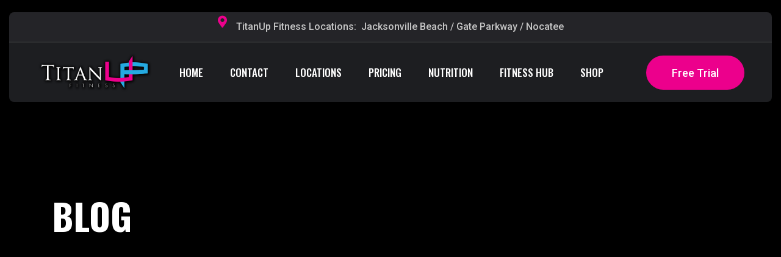

--- FILE ---
content_type: text/html; charset=UTF-8
request_url: https://titanupfitness.com/blog/
body_size: 10315
content:
<!doctype html>
<html dir="ltr" lang="en-US">
<head>
    <meta charset="UTF-8">
    <meta name="viewport" content="width=device-width, initial-scale=1">
    <link rel="profile" href="https://gmpg.org/xfn/11">

	<title>Blog | Jacksonville Fitness Gym</title>
	<style>img:is([sizes="auto" i], [sizes^="auto," i]) { contain-intrinsic-size: 3000px 1500px }</style>
	
		<!-- All in One SEO 4.9.3 - aioseo.com -->
	<meta name="robots" content="max-image-preview:large" />
	<link rel="canonical" href="https://titanupfitness.com/blog/" />
	<meta name="generator" content="All in One SEO (AIOSEO) 4.9.3" />
		<!-- All in One SEO -->

<link rel="amphtml" href="https://titanupfitness.com/blog/amp/" /><meta name="generator" content="AMP for WP 1.1.11"/><link rel='dns-prefetch' href='//www.googletagmanager.com' />
<link rel='dns-prefetch' href='//stats.wp.com' />
<link rel='dns-prefetch' href='//fonts.googleapis.com' />
		<style>
			.lazyload,
			.lazyloading {
				max-width: 100%;
			}
		</style>
		<link rel='stylesheet' id='wp-block-library-css' href='https://titanupfitness.com/wp-includes/css/dist/block-library/style.min.css?ver=6.8.3' type='text/css' media='all' />
<style id='wp-block-library-theme-inline-css' type='text/css'>
.wp-block-audio :where(figcaption){color:#555;font-size:13px;text-align:center}.is-dark-theme .wp-block-audio :where(figcaption){color:#ffffffa6}.wp-block-audio{margin:0 0 1em}.wp-block-code{border:1px solid #ccc;border-radius:4px;font-family:Menlo,Consolas,monaco,monospace;padding:.8em 1em}.wp-block-embed :where(figcaption){color:#555;font-size:13px;text-align:center}.is-dark-theme .wp-block-embed :where(figcaption){color:#ffffffa6}.wp-block-embed{margin:0 0 1em}.blocks-gallery-caption{color:#555;font-size:13px;text-align:center}.is-dark-theme .blocks-gallery-caption{color:#ffffffa6}:root :where(.wp-block-image figcaption){color:#555;font-size:13px;text-align:center}.is-dark-theme :root :where(.wp-block-image figcaption){color:#ffffffa6}.wp-block-image{margin:0 0 1em}.wp-block-pullquote{border-bottom:4px solid;border-top:4px solid;color:currentColor;margin-bottom:1.75em}.wp-block-pullquote cite,.wp-block-pullquote footer,.wp-block-pullquote__citation{color:currentColor;font-size:.8125em;font-style:normal;text-transform:uppercase}.wp-block-quote{border-left:.25em solid;margin:0 0 1.75em;padding-left:1em}.wp-block-quote cite,.wp-block-quote footer{color:currentColor;font-size:.8125em;font-style:normal;position:relative}.wp-block-quote:where(.has-text-align-right){border-left:none;border-right:.25em solid;padding-left:0;padding-right:1em}.wp-block-quote:where(.has-text-align-center){border:none;padding-left:0}.wp-block-quote.is-large,.wp-block-quote.is-style-large,.wp-block-quote:where(.is-style-plain){border:none}.wp-block-search .wp-block-search__label{font-weight:700}.wp-block-search__button{border:1px solid #ccc;padding:.375em .625em}:where(.wp-block-group.has-background){padding:1.25em 2.375em}.wp-block-separator.has-css-opacity{opacity:.4}.wp-block-separator{border:none;border-bottom:2px solid;margin-left:auto;margin-right:auto}.wp-block-separator.has-alpha-channel-opacity{opacity:1}.wp-block-separator:not(.is-style-wide):not(.is-style-dots){width:100px}.wp-block-separator.has-background:not(.is-style-dots){border-bottom:none;height:1px}.wp-block-separator.has-background:not(.is-style-wide):not(.is-style-dots){height:2px}.wp-block-table{margin:0 0 1em}.wp-block-table td,.wp-block-table th{word-break:normal}.wp-block-table :where(figcaption){color:#555;font-size:13px;text-align:center}.is-dark-theme .wp-block-table :where(figcaption){color:#ffffffa6}.wp-block-video :where(figcaption){color:#555;font-size:13px;text-align:center}.is-dark-theme .wp-block-video :where(figcaption){color:#ffffffa6}.wp-block-video{margin:0 0 1em}:root :where(.wp-block-template-part.has-background){margin-bottom:0;margin-top:0;padding:1.25em 2.375em}
</style>
<style id='classic-theme-styles-inline-css' type='text/css'>
/*! This file is auto-generated */
.wp-block-button__link{color:#fff;background-color:#32373c;border-radius:9999px;box-shadow:none;text-decoration:none;padding:calc(.667em + 2px) calc(1.333em + 2px);font-size:1.125em}.wp-block-file__button{background:#32373c;color:#fff;text-decoration:none}
</style>
<link rel='stylesheet' id='aioseo/css/src/vue/standalone/blocks/table-of-contents/global.scss-css' href='https://titanupfitness.com/wp-content/plugins/all-in-one-seo-pack/dist/Lite/assets/css/table-of-contents/global.e90f6d47.css?ver=4.9.3' type='text/css' media='all' />
<link rel='stylesheet' id='mediaelement-css' href='https://titanupfitness.com/wp-includes/js/mediaelement/mediaelementplayer-legacy.min.css?ver=4.2.17' type='text/css' media='all' />
<link rel='stylesheet' id='wp-mediaelement-css' href='https://titanupfitness.com/wp-includes/js/mediaelement/wp-mediaelement.min.css?ver=6.8.3' type='text/css' media='all' />
<style id='jetpack-sharing-buttons-style-inline-css' type='text/css'>
.jetpack-sharing-buttons__services-list{display:flex;flex-direction:row;flex-wrap:wrap;gap:0;list-style-type:none;margin:5px;padding:0}.jetpack-sharing-buttons__services-list.has-small-icon-size{font-size:12px}.jetpack-sharing-buttons__services-list.has-normal-icon-size{font-size:16px}.jetpack-sharing-buttons__services-list.has-large-icon-size{font-size:24px}.jetpack-sharing-buttons__services-list.has-huge-icon-size{font-size:36px}@media print{.jetpack-sharing-buttons__services-list{display:none!important}}.editor-styles-wrapper .wp-block-jetpack-sharing-buttons{gap:0;padding-inline-start:0}ul.jetpack-sharing-buttons__services-list.has-background{padding:1.25em 2.375em}
</style>
<style id='global-styles-inline-css' type='text/css'>
:root{--wp--preset--aspect-ratio--square: 1;--wp--preset--aspect-ratio--4-3: 4/3;--wp--preset--aspect-ratio--3-4: 3/4;--wp--preset--aspect-ratio--3-2: 3/2;--wp--preset--aspect-ratio--2-3: 2/3;--wp--preset--aspect-ratio--16-9: 16/9;--wp--preset--aspect-ratio--9-16: 9/16;--wp--preset--color--black: #000000;--wp--preset--color--cyan-bluish-gray: #abb8c3;--wp--preset--color--white: #ffffff;--wp--preset--color--pale-pink: #f78da7;--wp--preset--color--vivid-red: #cf2e2e;--wp--preset--color--luminous-vivid-orange: #ff6900;--wp--preset--color--luminous-vivid-amber: #fcb900;--wp--preset--color--light-green-cyan: #7bdcb5;--wp--preset--color--vivid-green-cyan: #00d084;--wp--preset--color--pale-cyan-blue: #8ed1fc;--wp--preset--color--vivid-cyan-blue: #0693e3;--wp--preset--color--vivid-purple: #9b51e0;--wp--preset--color--green: #123417;--wp--preset--color--medium-green: #124119;--wp--preset--color--light-green: #80b50d;--wp--preset--gradient--vivid-cyan-blue-to-vivid-purple: linear-gradient(135deg,rgba(6,147,227,1) 0%,rgb(155,81,224) 100%);--wp--preset--gradient--light-green-cyan-to-vivid-green-cyan: linear-gradient(135deg,rgb(122,220,180) 0%,rgb(0,208,130) 100%);--wp--preset--gradient--luminous-vivid-amber-to-luminous-vivid-orange: linear-gradient(135deg,rgba(252,185,0,1) 0%,rgba(255,105,0,1) 100%);--wp--preset--gradient--luminous-vivid-orange-to-vivid-red: linear-gradient(135deg,rgba(255,105,0,1) 0%,rgb(207,46,46) 100%);--wp--preset--gradient--very-light-gray-to-cyan-bluish-gray: linear-gradient(135deg,rgb(238,238,238) 0%,rgb(169,184,195) 100%);--wp--preset--gradient--cool-to-warm-spectrum: linear-gradient(135deg,rgb(74,234,220) 0%,rgb(151,120,209) 20%,rgb(207,42,186) 40%,rgb(238,44,130) 60%,rgb(251,105,98) 80%,rgb(254,248,76) 100%);--wp--preset--gradient--blush-light-purple: linear-gradient(135deg,rgb(255,206,236) 0%,rgb(152,150,240) 100%);--wp--preset--gradient--blush-bordeaux: linear-gradient(135deg,rgb(254,205,165) 0%,rgb(254,45,45) 50%,rgb(107,0,62) 100%);--wp--preset--gradient--luminous-dusk: linear-gradient(135deg,rgb(255,203,112) 0%,rgb(199,81,192) 50%,rgb(65,88,208) 100%);--wp--preset--gradient--pale-ocean: linear-gradient(135deg,rgb(255,245,203) 0%,rgb(182,227,212) 50%,rgb(51,167,181) 100%);--wp--preset--gradient--electric-grass: linear-gradient(135deg,rgb(202,248,128) 0%,rgb(113,206,126) 100%);--wp--preset--gradient--midnight: linear-gradient(135deg,rgb(2,3,129) 0%,rgb(40,116,252) 100%);--wp--preset--font-size--small: 13px;--wp--preset--font-size--medium: 20px;--wp--preset--font-size--large: 36px;--wp--preset--font-size--x-large: 42px;--wp--preset--spacing--20: 0.44rem;--wp--preset--spacing--30: 0.67rem;--wp--preset--spacing--40: 1rem;--wp--preset--spacing--50: 1.5rem;--wp--preset--spacing--60: 2.25rem;--wp--preset--spacing--70: 3.38rem;--wp--preset--spacing--80: 5.06rem;--wp--preset--shadow--natural: 6px 6px 9px rgba(0, 0, 0, 0.2);--wp--preset--shadow--deep: 12px 12px 50px rgba(0, 0, 0, 0.4);--wp--preset--shadow--sharp: 6px 6px 0px rgba(0, 0, 0, 0.2);--wp--preset--shadow--outlined: 6px 6px 0px -3px rgba(255, 255, 255, 1), 6px 6px rgba(0, 0, 0, 1);--wp--preset--shadow--crisp: 6px 6px 0px rgba(0, 0, 0, 1);}:where(.is-layout-flex){gap: 0.5em;}:where(.is-layout-grid){gap: 0.5em;}body .is-layout-flex{display: flex;}.is-layout-flex{flex-wrap: wrap;align-items: center;}.is-layout-flex > :is(*, div){margin: 0;}body .is-layout-grid{display: grid;}.is-layout-grid > :is(*, div){margin: 0;}:where(.wp-block-columns.is-layout-flex){gap: 2em;}:where(.wp-block-columns.is-layout-grid){gap: 2em;}:where(.wp-block-post-template.is-layout-flex){gap: 1.25em;}:where(.wp-block-post-template.is-layout-grid){gap: 1.25em;}.has-black-color{color: var(--wp--preset--color--black) !important;}.has-cyan-bluish-gray-color{color: var(--wp--preset--color--cyan-bluish-gray) !important;}.has-white-color{color: var(--wp--preset--color--white) !important;}.has-pale-pink-color{color: var(--wp--preset--color--pale-pink) !important;}.has-vivid-red-color{color: var(--wp--preset--color--vivid-red) !important;}.has-luminous-vivid-orange-color{color: var(--wp--preset--color--luminous-vivid-orange) !important;}.has-luminous-vivid-amber-color{color: var(--wp--preset--color--luminous-vivid-amber) !important;}.has-light-green-cyan-color{color: var(--wp--preset--color--light-green-cyan) !important;}.has-vivid-green-cyan-color{color: var(--wp--preset--color--vivid-green-cyan) !important;}.has-pale-cyan-blue-color{color: var(--wp--preset--color--pale-cyan-blue) !important;}.has-vivid-cyan-blue-color{color: var(--wp--preset--color--vivid-cyan-blue) !important;}.has-vivid-purple-color{color: var(--wp--preset--color--vivid-purple) !important;}.has-black-background-color{background-color: var(--wp--preset--color--black) !important;}.has-cyan-bluish-gray-background-color{background-color: var(--wp--preset--color--cyan-bluish-gray) !important;}.has-white-background-color{background-color: var(--wp--preset--color--white) !important;}.has-pale-pink-background-color{background-color: var(--wp--preset--color--pale-pink) !important;}.has-vivid-red-background-color{background-color: var(--wp--preset--color--vivid-red) !important;}.has-luminous-vivid-orange-background-color{background-color: var(--wp--preset--color--luminous-vivid-orange) !important;}.has-luminous-vivid-amber-background-color{background-color: var(--wp--preset--color--luminous-vivid-amber) !important;}.has-light-green-cyan-background-color{background-color: var(--wp--preset--color--light-green-cyan) !important;}.has-vivid-green-cyan-background-color{background-color: var(--wp--preset--color--vivid-green-cyan) !important;}.has-pale-cyan-blue-background-color{background-color: var(--wp--preset--color--pale-cyan-blue) !important;}.has-vivid-cyan-blue-background-color{background-color: var(--wp--preset--color--vivid-cyan-blue) !important;}.has-vivid-purple-background-color{background-color: var(--wp--preset--color--vivid-purple) !important;}.has-black-border-color{border-color: var(--wp--preset--color--black) !important;}.has-cyan-bluish-gray-border-color{border-color: var(--wp--preset--color--cyan-bluish-gray) !important;}.has-white-border-color{border-color: var(--wp--preset--color--white) !important;}.has-pale-pink-border-color{border-color: var(--wp--preset--color--pale-pink) !important;}.has-vivid-red-border-color{border-color: var(--wp--preset--color--vivid-red) !important;}.has-luminous-vivid-orange-border-color{border-color: var(--wp--preset--color--luminous-vivid-orange) !important;}.has-luminous-vivid-amber-border-color{border-color: var(--wp--preset--color--luminous-vivid-amber) !important;}.has-light-green-cyan-border-color{border-color: var(--wp--preset--color--light-green-cyan) !important;}.has-vivid-green-cyan-border-color{border-color: var(--wp--preset--color--vivid-green-cyan) !important;}.has-pale-cyan-blue-border-color{border-color: var(--wp--preset--color--pale-cyan-blue) !important;}.has-vivid-cyan-blue-border-color{border-color: var(--wp--preset--color--vivid-cyan-blue) !important;}.has-vivid-purple-border-color{border-color: var(--wp--preset--color--vivid-purple) !important;}.has-vivid-cyan-blue-to-vivid-purple-gradient-background{background: var(--wp--preset--gradient--vivid-cyan-blue-to-vivid-purple) !important;}.has-light-green-cyan-to-vivid-green-cyan-gradient-background{background: var(--wp--preset--gradient--light-green-cyan-to-vivid-green-cyan) !important;}.has-luminous-vivid-amber-to-luminous-vivid-orange-gradient-background{background: var(--wp--preset--gradient--luminous-vivid-amber-to-luminous-vivid-orange) !important;}.has-luminous-vivid-orange-to-vivid-red-gradient-background{background: var(--wp--preset--gradient--luminous-vivid-orange-to-vivid-red) !important;}.has-very-light-gray-to-cyan-bluish-gray-gradient-background{background: var(--wp--preset--gradient--very-light-gray-to-cyan-bluish-gray) !important;}.has-cool-to-warm-spectrum-gradient-background{background: var(--wp--preset--gradient--cool-to-warm-spectrum) !important;}.has-blush-light-purple-gradient-background{background: var(--wp--preset--gradient--blush-light-purple) !important;}.has-blush-bordeaux-gradient-background{background: var(--wp--preset--gradient--blush-bordeaux) !important;}.has-luminous-dusk-gradient-background{background: var(--wp--preset--gradient--luminous-dusk) !important;}.has-pale-ocean-gradient-background{background: var(--wp--preset--gradient--pale-ocean) !important;}.has-electric-grass-gradient-background{background: var(--wp--preset--gradient--electric-grass) !important;}.has-midnight-gradient-background{background: var(--wp--preset--gradient--midnight) !important;}.has-small-font-size{font-size: var(--wp--preset--font-size--small) !important;}.has-medium-font-size{font-size: var(--wp--preset--font-size--medium) !important;}.has-large-font-size{font-size: var(--wp--preset--font-size--large) !important;}.has-x-large-font-size{font-size: var(--wp--preset--font-size--x-large) !important;}
:where(.wp-block-post-template.is-layout-flex){gap: 1.25em;}:where(.wp-block-post-template.is-layout-grid){gap: 1.25em;}
:where(.wp-block-columns.is-layout-flex){gap: 2em;}:where(.wp-block-columns.is-layout-grid){gap: 2em;}
:root :where(.wp-block-pullquote){font-size: 1.5em;line-height: 1.6;}
</style>
<link rel='stylesheet' id='inf-font-awesome-css' href='https://titanupfitness.com/wp-content/plugins/blog-designer-pack/assets/css/font-awesome.min.css?ver=4.0.8' type='text/css' media='all' />
<link rel='stylesheet' id='owl-carousel-css' href='https://titanupfitness.com/wp-content/plugins/blog-designer-pack/assets/css/owl.carousel.min.css?ver=4.0.8' type='text/css' media='all' />
<link rel='stylesheet' id='bdpp-public-style-css' href='https://titanupfitness.com/wp-content/plugins/blog-designer-pack/assets/css/bdpp-public.min.css?ver=4.0.8' type='text/css' media='all' />
<link rel='stylesheet' id='contact-form-7-css' href='https://titanupfitness.com/wp-content/plugins/contact-form-7/includes/css/styles.css?ver=6.1.4' type='text/css' media='all' />
<link rel='stylesheet' id='wp-components-css' href='https://titanupfitness.com/wp-includes/css/dist/components/style.min.css?ver=6.8.3' type='text/css' media='all' />
<link rel='stylesheet' id='godaddy-styles-css' href='https://titanupfitness.com/wp-content/mu-plugins/vendor/wpex/godaddy-launch/includes/Dependencies/GoDaddy/Styles/build/latest.css?ver=2.0.2' type='text/css' media='all' />
<link rel='stylesheet' id='fitnase-style-css' href='https://titanupfitness.com/wp-content/themes/fitnase/style.css?ver=6.8.3' type='text/css' media='all' />
<style id='fitnase-style-inline-css' type='text/css'>
.byline, .comments-link { clip: rect(1px, 1px, 1px, 1px); height: 1px; position: absolute; overflow: hidden; width: 1px; }
</style>
<link rel='stylesheet' id='child-style-css' href='https://titanupfitness.com/wp-content/themes/fitnase-child/style.css?ver=1639769892' type='text/css' media='all' />
<link rel='stylesheet' id='fitnase-default-fonts-css' href='//fonts.googleapis.com/css?family=Oswald%3A500%2C700%7CRoboto%3A400%2C500&#038;ver=1.0.0' type='text/css' media='screen' />
<link rel='stylesheet' id='bootstrap-css' href='https://titanupfitness.com/wp-content/themes/fitnase/assets/css/bootstrap.min.css?ver=5.0.0' type='text/css' media='all' />
<link rel='stylesheet' id='font-awesome-5-css' href='https://titanupfitness.com/wp-content/themes/fitnase/assets/css/fontawesome.min.css?ver=5.13.0' type='text/css' media='all' />
<link rel='stylesheet' id='flaticon-css' href='https://titanupfitness.com/wp-content/themes/fitnase/assets/fonts/flaticon/flaticon.css?ver=1.0.0' type='text/css' media='all' />
<link rel='stylesheet' id='slick-slider-css' href='https://titanupfitness.com/wp-content/themes/fitnase/assets/css/slick-slider.css?ver=1.0.0' type='text/css' media='all' />
<link rel='stylesheet' id='magnific-popup-css' href='https://titanupfitness.com/wp-content/themes/fitnase/assets/css/magnific-popup.css?ver=1.1.0' type='text/css' media='all' />
<link rel='stylesheet' id='slicknav-css' href='https://titanupfitness.com/wp-content/themes/fitnase/assets/css/slicknav.min.css?ver=1.0.10' type='text/css' media='all' />
<link rel='stylesheet' id='animate-css' href='https://titanupfitness.com/wp-content/themes/fitnase/assets/css/animate.min.css?ver=3.5.1' type='text/css' media='all' />
<link rel='stylesheet' id='fitnase-custom-el-widget-css' href='https://titanupfitness.com/wp-content/themes/fitnase/assets/css/custom-el-widget.css?ver=1.0.0' type='text/css' media='all' />
<link rel='stylesheet' id='fitnase-main-css' href='https://titanupfitness.com/wp-content/themes/fitnase/assets/css/main.css?ver=1.0.0' type='text/css' media='all' />
<link rel='stylesheet' id='fitnase-trainer-css' href='https://titanupfitness.com/wp-content/themes/fitnase/assets/css/fitnase-trainer.css?ver=1.0.0' type='text/css' media='all' />
<link rel='stylesheet' id='uikit-css' href='https://titanupfitness.com/wp-content/themes/fitnase/assets/css/uikit.min.css?ver=3.1.9' type='text/css' media='all' />
<link rel='stylesheet' id='fitnase-inline-style-css' href='https://titanupfitness.com/wp-content/themes/fitnase/assets/css/inline-style.css?ver=1.0.0' type='text/css' media='all' />
<style id='fitnase-inline-style-inline-css' type='text/css'>

        .elementor-inner {margin-left: -10px;margin-right: -10px;}.elementor-inner .elementor-section-wrap > section:first-of-type .elementor-editor-element-settings {display: block !important;}.elementor-inner .elementor-section-wrap > section:first-of-type .elementor-editor-element-settings li {display: inline-block !important;}.elementor-editor-active .elementor-editor-element-setting{height: 25px;line-height: 25px;text-align: center;}.elementor-section.elementor-section-boxed>.elementor-container {max-width: 1320px !important;}.elementor-section-stretched.elementor-section-boxed .elementor-row{padding-left: 5px;padding-right: 5px;}.elementor-section-stretched.elementor-section-boxed .elementor-container.elementor-column-gap-extended {margin-left: auto;margin-right: auto;}  
    
</style>
<script type="text/javascript" src="https://titanupfitness.com/wp-includes/js/jquery/jquery.min.js?ver=3.7.1" id="jquery-core-js"></script>
<script type="text/javascript" src="https://titanupfitness.com/wp-includes/js/jquery/jquery-migrate.min.js?ver=3.4.1" id="jquery-migrate-js"></script>

<!-- Google tag (gtag.js) snippet added by Site Kit -->
<!-- Google Analytics snippet added by Site Kit -->
<script type="text/javascript" src="https://www.googletagmanager.com/gtag/js?id=GT-W6VMQWJK" id="google_gtagjs-js" async></script>
<script type="text/javascript" id="google_gtagjs-js-after">
/* <![CDATA[ */
window.dataLayer = window.dataLayer || [];function gtag(){dataLayer.push(arguments);}
gtag("set","linker",{"domains":["titanupfitness.com"]});
gtag("js", new Date());
gtag("set", "developer_id.dZTNiMT", true);
gtag("config", "GT-W6VMQWJK");
 window._googlesitekit = window._googlesitekit || {}; window._googlesitekit.throttledEvents = []; window._googlesitekit.gtagEvent = (name, data) => { var key = JSON.stringify( { name, data } ); if ( !! window._googlesitekit.throttledEvents[ key ] ) { return; } window._googlesitekit.throttledEvents[ key ] = true; setTimeout( () => { delete window._googlesitekit.throttledEvents[ key ]; }, 5 ); gtag( "event", name, { ...data, event_source: "site-kit" } ); }; 
/* ]]> */
</script>
<link rel="https://api.w.org/" href="https://titanupfitness.com/wp-json/" /><link rel="alternate" title="JSON" type="application/json" href="https://titanupfitness.com/wp-json/wp/v2/pages/1787" /><meta name="generator" content="WordPress 6.8.3" />
<link rel='shortlink' href='https://titanupfitness.com/?p=1787' />
<link rel="alternate" title="oEmbed (JSON)" type="application/json+oembed" href="https://titanupfitness.com/wp-json/oembed/1.0/embed?url=https%3A%2F%2Ftitanupfitness.com%2Fblog%2F" />
<link rel="alternate" title="oEmbed (XML)" type="text/xml+oembed" href="https://titanupfitness.com/wp-json/oembed/1.0/embed?url=https%3A%2F%2Ftitanupfitness.com%2Fblog%2F&#038;format=xml" />
<meta name="generator" content="Site Kit by Google 1.170.0" /><!-- Meta Pixel Code -->
<script>
!function(f,b,e,v,n,t,s)
{if(f.fbq)return;n=f.fbq=function(){n.callMethod?
n.callMethod.apply(n,arguments):n.queue.push(arguments)};
if(!f._fbq)f._fbq=n;n.push=n;n.loaded=!0;n.version='2.0';
n.queue=[];t=b.createElement(e);t.async=!0;
t.src=v;s=b.getElementsByTagName(e)[0];
s.parentNode.insertBefore(t,s)}(window, document,'script',
'https://connect.facebook.net/en_US/fbevents.js');
fbq('init', '680452371332180');
fbq('track', 'PageView');
</script>
<noscript><img height="1" width="1" style="display:none"
src="https://www.facebook.com/tr?id=680452371332180&ev=PageView&noscript=1"
/></noscript>
<!-- End Meta Pixel Code -->

<script type="text/javascript">     (function(c,l,a,r,i,t,y){         c[a]=c[a]||function(){(c[a].q=c[a].q||[]).push(arguments)};         t=l.createElement(r);t.async=1;t.src="https://www.clarity.ms/tag/"+i;         y=l.getElementsByTagName(r)[0];y.parentNode.insertBefore(t,y);     })(window, document, "clarity", "script", "qxvqnxrc5q"); </script>	<style>img#wpstats{display:none}</style>
				<script>
			document.documentElement.className = document.documentElement.className.replace('no-js', 'js');
		</script>
				<style>
			.no-js img.lazyload {
				display: none;
			}

			figure.wp-block-image img.lazyloading {
				min-width: 150px;
			}

			.lazyload,
			.lazyloading {
				--smush-placeholder-width: 100px;
				--smush-placeholder-aspect-ratio: 1/1;
				width: var(--smush-image-width, var(--smush-placeholder-width)) !important;
				aspect-ratio: var(--smush-image-aspect-ratio, var(--smush-placeholder-aspect-ratio)) !important;
			}

						.lazyload, .lazyloading {
				opacity: 0;
			}

			.lazyloaded {
				opacity: 1;
				transition: opacity 400ms;
				transition-delay: 0ms;
			}

					</style>
		<meta name="generator" content="Elementor 3.34.1; features: additional_custom_breakpoints; settings: css_print_method-external, google_font-enabled, font_display-auto">
			<style>
				.e-con.e-parent:nth-of-type(n+4):not(.e-lazyloaded):not(.e-no-lazyload),
				.e-con.e-parent:nth-of-type(n+4):not(.e-lazyloaded):not(.e-no-lazyload) * {
					background-image: none !important;
				}
				@media screen and (max-height: 1024px) {
					.e-con.e-parent:nth-of-type(n+3):not(.e-lazyloaded):not(.e-no-lazyload),
					.e-con.e-parent:nth-of-type(n+3):not(.e-lazyloaded):not(.e-no-lazyload) * {
						background-image: none !important;
					}
				}
				@media screen and (max-height: 640px) {
					.e-con.e-parent:nth-of-type(n+2):not(.e-lazyloaded):not(.e-no-lazyload),
					.e-con.e-parent:nth-of-type(n+2):not(.e-lazyloaded):not(.e-no-lazyload) * {
						background-image: none !important;
					}
				}
			</style>
			
<!-- Google Tag Manager snippet added by Site Kit -->
<script type="text/javascript">
/* <![CDATA[ */

			( function( w, d, s, l, i ) {
				w[l] = w[l] || [];
				w[l].push( {'gtm.start': new Date().getTime(), event: 'gtm.js'} );
				var f = d.getElementsByTagName( s )[0],
					j = d.createElement( s ), dl = l != 'dataLayer' ? '&l=' + l : '';
				j.async = true;
				j.src = 'https://www.googletagmanager.com/gtm.js?id=' + i + dl;
				f.parentNode.insertBefore( j, f );
			} )( window, document, 'script', 'dataLayer', 'GTM-KQTJ9HFH' );
			
/* ]]> */
</script>

<!-- End Google Tag Manager snippet added by Site Kit -->
<link rel="icon" href="https://titanupfitness.com/wp-content/uploads/2021/12/cropped-cropped-TitanUp-Logo-1-32x32.png" sizes="32x32" />
<link rel="icon" href="https://titanupfitness.com/wp-content/uploads/2021/12/cropped-cropped-TitanUp-Logo-1-192x192.png" sizes="192x192" />
<link rel="apple-touch-icon" href="https://titanupfitness.com/wp-content/uploads/2021/12/cropped-cropped-TitanUp-Logo-1-180x180.png" />
<meta name="msapplication-TileImage" content="https://titanupfitness.com/wp-content/uploads/2021/12/cropped-cropped-TitanUp-Logo-1-270x270.png" />
		<style type="text/css" id="wp-custom-css">
			#trial {
	color: white;
	font-size: 25px;
	letter-spacing: 1.5px;
}

#button-78 {
  background-image: linear-gradient(#ED008C 0, #ED008C 100%);
  bottom: 4px;
  left: 4px;
  right: 4px;
  top: 4px;
	font-size: 25px;
	margin-left: 15px;
	padding-left: 15px;
	width: 125px;
}

.button-78:after {
  background-color: initial;
  background-image: linear-gradient(#000000 0, #0c0d0d 100%);
  bottom: 4px;
  content: "";
  display: block;
  left: 4px;
  overflow: hidden;
  position: absolute;
  right: 4px;
  top: 4px;
  transition: all 100ms ease-out;
  z-index: -1;
}

.button-78:hover:not(:disabled):before {
  background: linear-gradient(92.83deg, rgb(255, 116, 38) 0%, rgb(249, 58, 19) 100%);
}

.button-78:hover:not(:disabled):after {
  bottom: 0;
  left: 0;
  right: 0;
  top: 0;
  transition-timing-function: ease-in;
  opacity: 0;
}

.button-78:active:not(:disabled) {
  color: #ccc;
}

.button-78:active:not(:disabled):before {
  background-image: linear-gradient(0deg, rgba(0, 0, 0, .2), rgba(0, 0, 0, .2)), linear-gradient(92.83deg, #ff7426 0, #f93a13 100%);
}

.button-78:active:not(:disabled):after {
  background-image: linear-gradient(#541a0f 0, #0c0d0d 100%);
  bottom: 4px;
  left: 4px;
  right: 4px;
  top: 4px;
}

.button-78:disabled {
  cursor: default;
  opacity: .24;
}
.mindbody-button-wrapper-P {
  background-color: #ED068A;
  bottom: 4px;
  left: 4px;
  right: 4px;
  top: 4px;
	font-size: 21px;
	margin-left: 0px;
	padding-left: 15px;
	width: 400px;
}
.mindbody-button-wrapper-P:hover {
  background-color: #89CFF0;
}
.mindbody-button-wrapper-Y {
  background-color: #B0B800;
  bottom: 4px;
  left: 4px;
  right: 4px;
  top: 4px;
	font-size: 21px;
	margin-left: 0px;
	padding-left: 15px;
	width: 400px;
}
.mindbody-button-wrapper-Y:hover {
  background-color: #B0B800;
}
.mindbody-button-wrapper-B {
  background-color: #2DC5EA;
  bottom: 4px;
  left: 4px;
  right: 4px;
  top: 4px;
	font-size: 21px;
	margin-left: 0px;
	padding-left: 15px;
	width: 400px;
}
.mindbody-button-wrapper-B:hover {
  background-color: #89CFF0;
	color: black;
}
.mindbody-button-wrapper-W {
  color: white;
  bottom: 4px;
  left: 4px;
  right: 4px;
  top: 4px;
	font-size: 21px;
	margin-left: 0px;
	padding-left: 15px;
	width: 400px;
}
p.mindbody-button-wrapper-W: {
  font-size: 5px;
}

.page-id-4421 .banner-area{
	height: 350px;
}

.page-id-4421 .banner-area .breadcrumb-container{
	display: flex;
}

.page-id-4421 .banner-area .breadcrumb-container{
	display: none;
}

.limited-time-deal-box{
	margin-bottom: 0px !important;
}

.limited-time-deal-box p{
	color: #fff !important;
	line-height: normal;
}

.limited-time-deal-box-second p{
	 color: #ec008c;
}

.limited-time-deal-box{
  display: none !important;
}

.limited-deal-heading span{
	color: #ec008c;
}

.location-heading{
	margin-bottom: 0px !important;
}

.location-heading h4{
	text-transform: uppercase;
  font-size: 18px;
}

.limited-time-deal-box-second .ep-section-subtitle{
	color: #fff !important;
	text-transform: inherit;
	font-size: 16px;
  font-weight: 400;
}

@media(min-width: 769px){
	.limited-time-deal-box-second h3{
		width: 670px;
	}
}

@media(max-width: 768px){
	.page-id-4421 .banner-area {
    height: 270px;
}
	
.page-id-4421 .banner-area .banner-content {
   margin-top: 200px;
}
	
.page-id-4421 .banner-area  .banner-title {
    font-size: 26px;
    line-height: 30px;
	  margin: 0 0 5px 0;
  }
	
	.page-id-4421 .banner-area .breadcrumb-container span:first-child {
    font-size: 16px;
}
	
.limited-time-deal-box h4{
		font-size: 26px;
    line-height: 30px;
	  text-align: left;
	}
	
	.limited-time-deal-box p,
	.limited-time-deal-box-second p{
		text-align: left;
	}
	
.limited-time-deal-box-second .ep-section-subtitle{
		display: block;
    margin-bottom: 5px !important;
	 text-align: left;
	}
	
.limited-time-deal-box-second  .ep-section-title-wrapper {
		margin-bottom: 0px !important;
	}
	
	.limited-time-deal-box-second h3{
		font-size: 28px;
    line-height: 35px;
		text-align: left;
	}
	
	.location-heading h4{
	text-transform: uppercase;
  font-size: 16px;
}
}		</style>
		</head>

<body class="wp-singular page-template-default page page-id-1787 wp-custom-logo wp-theme-fitnase wp-child-theme-fitnase-child fitnase-woo-deactivate page-builder-not-used author-hidden comment-hidden elementor-default elementor-kit-2475">
		<!-- Google Tag Manager (noscript) snippet added by Site Kit -->
		<noscript>
			<iframe data-src="https://www.googletagmanager.com/ns.html?id=GTM-KQTJ9HFH" height="0" width="0" style="display:none;visibility:hidden" src="[data-uri]" class="lazyload" data-load-mode="1"></iframe>
		</noscript>
		<!-- End Google Tag Manager (noscript) snippet added by Site Kit -->
		<script>
  fbq('track', 'Purchase');
</script><div id="page" class="site">


	
    <!-- Mobile Menu -->
    <div class="mobile-menu-container ep-secondary-font">
        <div class="mobile-menu-close"></div>
        <div id="mobile-menu-wrap"></div>
    </div>
    <!-- Mobile Menu End -->

    <header class="header-area site-header">
		<div class="container">
    <div class="row">
        <div class="col-lg-12">
	                    <div class="header-top-are">
                <div class="row align-items-center text-center">
                    <div class="col-lg-12">
                        <div class="top-info">
		                                                    <ul class="ep-list-style ep-list-inline">
				                                                            <li>
                                            <i class="fas fa-map-marker-alt"></i>
						                    TitanUp Fitness Locations:  Jacksonville Beach / Gate Parkway / Nocatee                                        </li>
				                                                    </ul>
		                                            </div>
                    </div>
                </div>
            </div>
	        
            <div class="main-menu-area" data-uk-sticky="top: 250; animation: uk-animation-slide-top;">
                <div class="row align-items-center">
                    <div class="col-lg-2 col-sm-3 col-6">
                        
<div class="site-branding">
    <a href="https://titanupfitness.com/" class="custom-logo-link" rel="home"><img width="292" height="148" data-src="https://titanupfitness.com/wp-content/uploads/2021/12/cropped-TitanUp-Logo-1.png" class="custom-logo lazyload" alt="JACKSONVILLE BEST FITNESS - TITANUP FITNESS" decoding="async" src="[data-uri]" style="--smush-placeholder-width: 292px; --smush-placeholder-aspect-ratio: 292/148;" /></a></div>
                    </div>

                    <div class="col-lg-10 col-sm-9 col-6">
                        <div class="header-nav-and-buttons">
                            <div class="header-navigation-area text-center">
                                
<nav id="site-navigation" class="main-navigation ep-list-style">
	<div class="main-menu-container ep-secondary-font"><ul id="main-menu" class="menu"><li id="menu-item-3140" class="menu-item menu-item-type-post_type menu-item-object-page menu-item-home menu-item-3140"><a href="https://titanupfitness.com/">HOME</a></li>
<li id="menu-item-3113" class="menu-item menu-item-type-post_type menu-item-object-page menu-item-3113"><a href="https://titanupfitness.com/contact-us-2/">CONTACT</a></li>
<li id="menu-item-3112" class="menu-item menu-item-type-post_type menu-item-object-page menu-item-3112"><a href="https://titanupfitness.com/locations/">LOCATIONS</a></li>
<li id="menu-item-4349" class="menu-item menu-item-type-post_type menu-item-object-page menu-item-4349"><a href="https://titanupfitness.com/pricing/">PRICING</a></li>
<li id="menu-item-3110" class="menu-item menu-item-type-post_type menu-item-object-page menu-item-3110"><a href="https://titanupfitness.com/nutrition/">NUTRITION</a></li>
<li id="menu-item-3238" class="menu-item menu-item-type-post_type menu-item-object-page menu-item-3238"><a href="https://titanupfitness.com/fitness-hub/">FITNESS HUB</a></li>
<li id="menu-item-3907" class="menu-item menu-item-type-custom menu-item-object-custom menu-item-3907"><a href="https://titanupfitness.creator-spring.com/?_ga=2.27038136.449782217.1680550561-995625426.1680128406&#038;_gac=1.262852152.1680185011.EAIaIQobChMIuKe31uiD_gIVuzizAB150wdVEAAYASAAEgKLGPD_BwE">SHOP</a></li>
</ul></div></nav><!-- #site-navigation -->                            </div>
	                        
<div class="header-buttons-area">
	<ul class="header-buttons-wrapper ep-list-style">
		
		        <li class="header-button">
            <a class="ep-button" href="https://titanupfitness.com/free-week/">Free Trial</a>
        </li>
				<li class="mobile-menu-trigger"><span></span><span></span><span></span></li>
	</ul>
</div>
                        </div>
                    </div>
                </div>
            </div>
        </div>
    </div>
</div>

    </header>

    <div id="content" class="site-content">
            <div class="banner-area page-banner">
        <div class="container h-100">
            <div class="row h-100">
                <div class="col-lg-12 my-auto">
                    <div class="banner-content text-start">
	                                            <h2 class="banner-title">
                            Blog                        </h2>
                        
						                    </div>
                </div>
            </div>
        </div>
    </div>

    <div id="primary" class="content-area page-content-area layout-full-width">
        <div class="container">
            <div class="row">
				
                <div class="col-lg-12">
					
<div id="post-1787" class="post-1787 page type-page status-publish hentry">

    <div class="entry-content">
		    </div><!-- .entry-content -->

</div><!-- #post-1787 -->                </div>

				            </div>
        </div>
    </div><!-- #primary -->


</div><!-- #content -->

<footer class="site-footer">
	
    <div class="footer-bottom-area">
        <div class="container">
            <div class="row align-items-center">
                <div class="col-lg-6 col-md-6">
                    <div class="site-info-left">
						                    </div>
                </div>

                <div class="col-lg-6 col-md-6">
                    <div class="site-copyright-text">
						© TitanUp Fitness | All Right Reserved                    </div>
                </div>
            </div>
        </div>
    </div>

	        <div class="scroll-to-top"><i class="fas fa-angle-double-up"></i></div>
	</footer><!-- #colophon -->


</div><!-- #page -->

<script type="speculationrules">
{"prefetch":[{"source":"document","where":{"and":[{"href_matches":"\/*"},{"not":{"href_matches":["\/wp-*.php","\/wp-admin\/*","\/wp-content\/uploads\/*","\/wp-content\/*","\/wp-content\/plugins\/*","\/wp-content\/themes\/fitnase-child\/*","\/wp-content\/themes\/fitnase\/*","\/*\\?(.+)"]}},{"not":{"selector_matches":"a[rel~=\"nofollow\"]"}},{"not":{"selector_matches":".no-prefetch, .no-prefetch a"}}]},"eagerness":"conservative"}]}
</script>
			<script>
				const lazyloadRunObserver = () => {
					const lazyloadBackgrounds = document.querySelectorAll( `.e-con.e-parent:not(.e-lazyloaded)` );
					const lazyloadBackgroundObserver = new IntersectionObserver( ( entries ) => {
						entries.forEach( ( entry ) => {
							if ( entry.isIntersecting ) {
								let lazyloadBackground = entry.target;
								if( lazyloadBackground ) {
									lazyloadBackground.classList.add( 'e-lazyloaded' );
								}
								lazyloadBackgroundObserver.unobserve( entry.target );
							}
						});
					}, { rootMargin: '200px 0px 200px 0px' } );
					lazyloadBackgrounds.forEach( ( lazyloadBackground ) => {
						lazyloadBackgroundObserver.observe( lazyloadBackground );
					} );
				};
				const events = [
					'DOMContentLoaded',
					'elementor/lazyload/observe',
				];
				events.forEach( ( event ) => {
					document.addEventListener( event, lazyloadRunObserver );
				} );
			</script>
			<script type="text/javascript" src="https://titanupfitness.com/wp-includes/js/dist/hooks.min.js?ver=4d63a3d491d11ffd8ac6" id="wp-hooks-js"></script>
<script type="text/javascript" src="https://titanupfitness.com/wp-includes/js/dist/i18n.min.js?ver=5e580eb46a90c2b997e6" id="wp-i18n-js"></script>
<script type="text/javascript" id="wp-i18n-js-after">
/* <![CDATA[ */
wp.i18n.setLocaleData( { 'text direction\u0004ltr': [ 'ltr' ] } );
/* ]]> */
</script>
<script type="text/javascript" src="https://titanupfitness.com/wp-content/plugins/contact-form-7/includes/swv/js/index.js?ver=6.1.4" id="swv-js"></script>
<script type="text/javascript" id="contact-form-7-js-before">
/* <![CDATA[ */
var wpcf7 = {
    "api": {
        "root": "https:\/\/titanupfitness.com\/wp-json\/",
        "namespace": "contact-form-7\/v1"
    }
};
/* ]]> */
</script>
<script type="text/javascript" src="https://titanupfitness.com/wp-content/plugins/contact-form-7/includes/js/index.js?ver=6.1.4" id="contact-form-7-js"></script>
<script type="text/javascript" id="rtrar.appLocal-js-extra">
/* <![CDATA[ */
var rtafr = {"rules":""};
/* ]]> */
</script>
<script type="text/javascript" src="https://titanupfitness.com/wp-content/plugins/real-time-auto-find-and-replace/assets/js/rtafar.local.js?ver=1.7.8" id="rtrar.appLocal-js"></script>
<script type="text/javascript" src="https://titanupfitness.com/wp-content/themes/fitnase/assets/js/popper.min.js?ver=1.12.9" id="popper-js"></script>
<script type="text/javascript" src="https://titanupfitness.com/wp-content/themes/fitnase/assets/js/bootstrap.min.js?ver=5.0.0" id="bootstrap-js"></script>
<script type="text/javascript" src="https://titanupfitness.com/wp-content/themes/fitnase/assets/js/slick-slider.min.js?ver=1.0.0" id="slick-slider-js"></script>
<script type="text/javascript" src="https://titanupfitness.com/wp-content/themes/fitnase/assets/js/magnific-popup.min.js?ver=1.1.0" id="magnific-popup-js"></script>
<script type="text/javascript" src="https://titanupfitness.com/wp-content/themes/fitnase/assets/js/wow.min.js?ver=1.3.0" id="wow-js"></script>
<script type="text/javascript" src="https://titanupfitness.com/wp-content/themes/fitnase/assets/js/slicknav.min.js?ver=1.0.10" id="slicknav-js"></script>
<script type="text/javascript" src="https://titanupfitness.com/wp-includes/js/imagesloaded.min.js?ver=5.0.0" id="imagesloaded-js"></script>
<script type="text/javascript" src="https://titanupfitness.com/wp-content/themes/fitnase/assets/js/isotope.min.js?ver=3.0.4" id="isotope-js"></script>
<script type="text/javascript" src="https://titanupfitness.com/wp-content/themes/fitnase/assets/js/main.js?ver=1.0.0" id="fitnase-main-js"></script>
<script type="text/javascript" src="https://titanupfitness.com/wp-content/themes/fitnase/assets/js/uikit.min.js?ver=3.1.9" id="uikit-js"></script>
<script type="text/javascript" src="https://titanupfitness.com/wp-content/plugins/google-site-kit/dist/assets/js/googlesitekit-events-provider-contact-form-7-40476021fb6e59177033.js" id="googlesitekit-events-provider-contact-form-7-js" defer></script>
<script type="text/javascript" defer src="https://titanupfitness.com/wp-content/plugins/mailchimp-for-wp/assets/js/forms.js?ver=4.10.9" id="mc4wp-forms-api-js"></script>
<script type="text/javascript" src="https://titanupfitness.com/wp-content/plugins/google-site-kit/dist/assets/js/googlesitekit-events-provider-mailchimp-766d83b09856fae7cf87.js" id="googlesitekit-events-provider-mailchimp-js" defer></script>
<script type="text/javascript" src="https://titanupfitness.com/wp-content/plugins/real-time-auto-find-and-replace/assets/js/rtafar.app.min.js?ver=1.7.8" id="rtrar.app-js"></script>
<script type="text/javascript" id="smush-lazy-load-js-before">
/* <![CDATA[ */
var smushLazyLoadOptions = {"autoResizingEnabled":false,"autoResizeOptions":{"precision":5,"skipAutoWidth":true}};
/* ]]> */
</script>
<script type="text/javascript" src="https://titanupfitness.com/wp-content/plugins/wp-smushit/app/assets/js/smush-lazy-load.min.js?ver=3.23.1" id="smush-lazy-load-js"></script>
<script type="text/javascript" id="jetpack-stats-js-before">
/* <![CDATA[ */
_stq = window._stq || [];
_stq.push([ "view", {"v":"ext","blog":"200917310","post":"1787","tz":"0","srv":"titanupfitness.com","j":"1:15.4"} ]);
_stq.push([ "clickTrackerInit", "200917310", "1787" ]);
/* ]]> */
</script>
<script type="text/javascript" src="https://stats.wp.com/e-202603.js" id="jetpack-stats-js" defer="defer" data-wp-strategy="defer"></script>
		<script>'undefined'=== typeof _trfq || (window._trfq = []);'undefined'=== typeof _trfd && (window._trfd=[]),
                _trfd.push({'tccl.baseHost':'secureserver.net'}),
                _trfd.push({'ap':'wpaas'},
                    {'server':'73e996a9-b700-3f40-419c-5ec2a1fa428e.secureserver.net'},
                    {'pod':'A2NLWPPOD07'},
                    {'storage':'a2cephmah002pod07_data11'},                     {'xid':'42787184'},
                    {'wp':'6.8.3'},
                    {'php':'8.2.30'},
                    {'loggedin':'0'},
                    {'cdn':'1'},
                    {'builder':''},
                    {'theme':'fitnase'},
                    {'wds':'0'},
                    {'wp_alloptions_count':'607'},
                    {'wp_alloptions_bytes':'536144'},
                    {'gdl_coming_soon_page':'0'}
                                    );
            var trafficScript = document.createElement('script'); trafficScript.src = 'https://img1.wsimg.com/signals/js/clients/scc-c2/scc-c2.min.js'; window.document.head.appendChild(trafficScript);</script>
		<script>window.addEventListener('click', function (elem) { var _elem$target, _elem$target$dataset, _window, _window$_trfq; return (elem === null || elem === void 0 ? void 0 : (_elem$target = elem.target) === null || _elem$target === void 0 ? void 0 : (_elem$target$dataset = _elem$target.dataset) === null || _elem$target$dataset === void 0 ? void 0 : _elem$target$dataset.eid) && ((_window = window) === null || _window === void 0 ? void 0 : (_window$_trfq = _window._trfq) === null || _window$_trfq === void 0 ? void 0 : _window$_trfq.push(["cmdLogEvent", "click", elem.target.dataset.eid]));});</script>
		<script src='https://img1.wsimg.com/traffic-assets/js/tccl-tti.min.js' onload="window.tti.calculateTTI()"></script>
		
</body>
</html>

--- FILE ---
content_type: text/css
request_url: https://titanupfitness.com/wp-content/themes/fitnase-child/style.css?ver=1639769892
body_size: -323
content:
/*
Template:       fitnase
Theme Name:     Fitnase Child
Theme URI:      http://fitnase.e-plugins.com/
Author:         e-plugins
Author URI:     https://themeforest.net/user/fitnase/portfolio
Description:    Fitnase is a Gym & Fitness WordPress theme
Version:        1.0.0
Text Domain:    fitnase
License: GNU General Public License v2 or later
License URI: http://www.gnu.org/licenses/gpl-2.0.html
Tags: left-sidebar, right-sidebar, custom-background, custom-colors, custom-header, custom-menu, translation-ready
*/

--- FILE ---
content_type: text/css
request_url: https://titanupfitness.com/wp-content/themes/fitnase/assets/fonts/flaticon/flaticon.css?ver=1.0.0
body_size: -107
content:
@font-face {
    font-family: "Flaticon";
    src: url("flaticon.eot");
    src: url("flaticon.eot?#iefix") format("embedded-opentype"),
    url("flaticon.woff2") format("woff2"),
    url("flaticon.ttf") format("truetype"),
    url("flaticon.svg#Flaticon") format("svg");
    font-weight: normal;
    font-style: normal;
}

@media screen and (-webkit-min-device-pixel-ratio: 0) {
    @font-face {
        font-family: "Flaticon";
        src: url("flaticon.svg#Flaticon") format("svg");
    }
}

[class^="flaticon-"]:before, [class*=" flaticon-"]:before,
[class^="flaticon-"]:after, [class*=" flaticon-"]:after {
    font-family: Flaticon;
    font-style: normal;
}

.flaticon-muscle:before {
    content: "\f101";
}

.flaticon-exercise:before {
    content: "\f102";
}

.flaticon-stationary-bike:before {
    content: "\f103";
}

.flaticon-exercise-1:before {
    content: "\f104";
}

.flaticon-weightlifter:before {
    content: "\f105";
}

.flaticon-tape-measure:before {
    content: "\f106";
}

.flaticon-dumbbell:before {
    content: "\f107";
}

.flaticon-hand-grip:before {
    content: "\f108";
}

.flaticon-skipping-rope:before {
    content: "\f109";
}

.flaticon-dumbbell-1:before {
    content: "\f10a";
}

.flaticon-exercise-2:before {
    content: "\f10b";
}

.flaticon-fitness:before {
    content: "\f10c";
}

.flaticon-dancing:before {
    content: "\f10d";
}

.flaticon-fitness-1:before {
    content: "\f10e";
}

.flaticon-gym:before {
    content: "\f10f";
}

.flaticon-dumbbell-2:before {
    content: "\f110";
}

.flaticon-strongman:before {
    content: "\f111";
}

.flaticon-muscular-bodybuilder-with-clock:before {
    content: "\f112";
}

.flaticon-muscular:before {
    content: "\f113";
}

.flaticon-muscles:before {
    content: "\f114";
}

.flaticon-abs:before {
    content: "\f115";
}

.flaticon-weightlifting:before {
    content: "\f116";
}

.flaticon-telephone:before {
    content: "\f117";
}

.flaticon-email:before {
    content: "\f118";
}

.flaticon-pin:before {
    content: "\f119";
}

.flaticon-right-arrow:before {
    content: "\f11a";
}

.flaticon-shopping-cart:before {
    content: "\f11b";
}

--- FILE ---
content_type: text/css
request_url: https://titanupfitness.com/wp-content/themes/fitnase/assets/css/main.css?ver=1.0.0
body_size: 13561
content:
/*--------------------------------------------------------------
# Default Css
--------------------------------------------------------------*/
body {
    font-size: 16px;
    line-height: 1.8;
    color: #939393;
    font-weight: normal;
    -ms-word-wrap: break-word;
    word-wrap: break-word;
    background: #191918;
    -webkit-font-smoothing: antialiased;
    -webkit-text-size-adjust: 100%;
    overflow-x: hidden;
}

body {
    font-family: 'Roboto', sans-serif;
}

h1,
h2,
h3,
h4,
h5 {
    font-weight: 700;
    margin-bottom: 15px;
    line-height: 1.5;
}
h6 {
    font-weight: 300;
    margin-bottom: 10px;
    line-height: 1.5;
}

h1,
h2,
h3,
h4,
h5,
h6, .ep-secondary-font, .ep-heading-fonts, .widget.widget_rss ul li a {
    font-family: 'Oswald', sans-serif;
}

a, h1, h2, h3, h4, h5, h6, strong, dt, th, .comment-meta .fn, .comment-reply-link, .no-comments, .widget.widget_calendar caption, .wp-calendar-nav {
    color: #ffffff;
}

.slick-dots button:hover, .slick-dots .slick-active button {
    background-color: #ffffff;
}


a {
    display: inline-block;
    text-decoration: none;
}

a, .ep-transition, .comment-meta .fn, .comment-reply-link, .no-comments,
input[type=submit],
button[type=submit], .slick-arrow {
    -webkit-transition: .3s;
    transition: .3s;
}

button {
    cursor: pointer;
}

table td a {
    font-weight: 600;
}

img {
    max-width: 100%;
    height: auto;
}

input[type="text"], input[type="email"], input[type="url"], input[type="password"],
input[type="search"], input[type="number"], input[type="tel"], input[type="range"],
input[type="date"], input[type="month"], input[type="week"], input[type="time"],
input[type="datetime"], input[type="datetime-local"], input[type="color"],
textarea {
    color: #939393;
    border: 1px solid #2a2a2a;
    border-radius: 3px;
    padding: 15px;
    box-shadow: none;
    outline: none;
    width: 100%;
    margin-bottom: 30px;
    background-color: #20201f;
}

textarea {
    height: 120px;
    width: 100%;
}

input[type="search"]::-webkit-search-decoration, input[type="search"]::-webkit-search-cancel-button,
input[type="search"]::-webkit-search-results-button, input[type="search"]::-webkit-search-results-decoration {
    display: none;
}

input:focus,
input[type=text]:focus,
input[type=email]:focus,
input[type=password]:focus,
input[type=url]:focus,
input[type=search]:focus,
input[type=tel]:focus,
input[type=number]:focus,
input[type=date]:focus,
textarea:focus {
    box-shadow: none;
    outline: none;
}

form.search-form label, form.search-form input {
    margin-bottom: 0;
    width: 100%;
    border-radius: 5px;
}

form.search-form {
    position: relative;
}

form.search-form button[type="submit"]:hover {
    color: #ffffff;
}

form.search-form .search-submit {
    position: absolute;
    top: 0;
    right: 0;
    height: 100%;
    width: 60px;
    font-size: 18px;
}

code {
    background-color: #20201f;
    font-weight: normal;
}

pre {
    background: #f4f5f1;
    padding: 30px;
    border-radius: 5px;
    font-weight: 400;
    margin-bottom: 25px;
    margin-top: 30px;
}

table {
    width: 100%;
    margin-bottom: 35px;
    margin-top: 15px;
    border-left: 2px solid;
    border-bottom: 2px solid;
    border-color: #2a2a2a;
}

table th, table td {
    border-top: 2px solid;
    border-right: 2px solid;
    text-align: center;
    padding: 8px;
    border-color: #2a2a2a;
}

ul, ul ul, ol, ol ol, ol ul, ul ol {
    padding-left: 20px;
}

.ep-list-style,
.ep-list-style ul {
    margin: 0;
    padding: 0;
    list-style: none;
}

.ep-list-inline li {
    display: inline-block;
}

.mfp-iframe-holder .mfp-close,
.mfp-image-holder .mfp-close {
    opacity: 1;
    width: 40px;
    height: 40px;
    line-height: 40px;
    text-align: center;
    border-radius: 50%;
    font-size: 35px;
    right: -36px;
    padding-right: 0;
    top: -36px;
}

.slick-slide:focus, .slick-slider a:focus {
    box-shadow: none !important;
    outline: none !important;
}

ul.slick-dots {
    margin: 0;
    padding: 0;
    text-align: center;
    line-height: 1;
    width: 100%;
}

.slick-dots li {
    display: inline-block;
    margin-right: 10px;
}

.slick-dots li:last-child {
    margin-right: 0;
}

.slick-dots button {
    border: 1px solid transparent;
    border-radius: 50%;
    height: 14px;
    padding: 0;
    text-indent: -10000px;
    width: 14px;
    box-shadow: none;
    outline: none;
    cursor: pointer;
    transition: .3s;

}

.ep-button,
select:focus,
input:focus,
button:focus {
    box-shadow: none;
    outline: none;
}

.page-builder-used aside.sidebar-widget-area,
.page-builder-not-used .content-area,
.single-post.page-builder-used .container.post-details-wrapper article {
    margin: 115px 0;
}

.ep-cover-bg {
    background-size: cover;
    background-position: center;
    background-repeat: no-repeat;
}

.ep-table {
    display: table;
    height: 100%;
    width: 100%;
}

.ep-table-cell {
    display: table-cell;
    width: 100%;
    vertical-align: middle;
}

.site {
    overflow-x: hidden;
}

.ep-button, input[type="submit"], button[type="submit"] {
    padding: 18px 40px 16px 40px;
    text-transform: capitalize;
    font-weight: 500;
    line-height: 1;
    border-radius: 50px;
    font-size: 18px;
    border: 2px solid;
    color: #ffffff;
    display: inline-block;
}

.ep-button:hover, input[type="submit"]:hover, button[type="submit"]:hover {
    background-color: transparent;
}

.ep-text-button {
    font-weight: 500;
    line-height: 1;
    position: relative;
    font-size: 18px;
    display: inline-block;
    color: #123417;
}

.ep-text-button i {
    margin-left: 10px;
    font-size: 15px;
}

.ep-video-button {
    display: inline-block;
    width: 30px;
    height: 30px;
    border-radius: 50%;
    position: relative;
}

.ep-video-button:before {
    z-index: 0;
    -webkit-animation: pulse-border 1500ms ease-out infinite;
    animation: pulse-border 1500ms ease-out infinite;
}

.ep-video-button:after {
    z-index: 1;
    transition: all 200ms;
}

.ep-video-button:before, .ep-video-button:after {
    content: "";
    position: absolute;
    left: 50%;
    top: 50%;
    display: block;
    width: 100px;
    height: 100px;
    border-radius: 50%;
    -webkit-transform: translateX(-50%) translateY(-50%);
    -ms-transform: translateX(-50%) translateY(-50%);
    transform: translateX(-50%) translateY(-50%);
}

.ep-video-button i {
    color: #ffffff;
    z-index: 2;
    position: absolute;
    height: 30px;
    width: 30px;
    text-align: center;
    line-height: 30px;
    left: 1px;
    top: 2px;
    font-size: 20px;
}

@keyframes pulse-border {
    0% {
        -webkit-transform: translateX(-50%) translateY(-50%) translateZ(0) scale(1);
        -ms-transform: translateX(-50%) translateY(-50%) translateZ(0) scale(1);
        transform: translateX(-50%) translateY(-50%) translateZ(0) scale(1);
        opacity: 1;
    }
    100% {
        transform: translateX(-50%) translateY(-50%) translateZ(0) scale(1.5);
        -webkit-transform: translateX(-50%) translateY(-50%) translateZ(0) scale(1.5);
        -ms-transform: translateX(-50%) translateY(-50%) translateZ(0) scale(1.5);
        opacity: 0;
    }
}

@-webkit-keyframes pulse-border {
    0% {
        -webkit-transform: translateX(-50%) translateY(-50%) translateZ(0) scale(1);
        -ms-transform: translateX(-50%) translateY(-50%) translateZ(0) scale(1);
        transform: translateX(-50%) translateY(-50%) translateZ(0) scale(1);
        opacity: 1;
    }
    100% {
        transform: translateX(-50%) translateY(-50%) translateZ(0) scale(1.5);
        -webkit-transform: translateX(-50%) translateY(-50%) translateZ(0) scale(1.5);
        -ms-transform: translateX(-50%) translateY(-50%) translateZ(0) scale(1.5);
        opacity: 0;
    }
}


@-webkit-keyframes autofill {
    to {
        color: #ffffff;
        background: transparent;
    }
}

.col, .col-1, .col-10, .col-11, .col-12, .col-2, .col-3, .col-4, .col-5, .col-6, .col-7, .col-8, .col-9, .col-auto, .col-lg, .col-lg-1, .col-lg-10, .col-lg-11, .col-lg-12, .col-lg-2, .col-lg-3, .col-lg-4, .col-lg-5, .col-lg-6, .col-lg-7, .col-lg-8, .col-lg-9, .col-lg-auto, .col-md, .col-md-1, .col-md-10, .col-md-11, .col-md-12, .col-md-2, .col-md-3, .col-md-4, .col-md-5, .col-md-6, .col-md-7, .col-md-8, .col-md-9, .col-md-auto, .col-sm, .col-sm-1, .col-sm-10, .col-sm-11, .col-sm-12, .col-sm-2, .col-sm-3, .col-sm-4, .col-sm-5, .col-sm-6, .col-sm-7, .col-sm-8, .col-sm-9, .col-sm-auto, .col-xl, .col-xl-1, .col-xl-10, .col-xl-11, .col-xl-12, .col-xl-2, .col-xl-3, .col-xl-4, .col-xl-5, .col-xl-6, .col-xl-7, .col-xl-8, .col-xl-9, .col-xl-auto,
.col-xxl, .col-xxl-1, .col-xxl-10, .col-xxl-11, .col-xxl-12, .col-xxl-2, .col-xxl-3, .col-xxl-4, .col-xxl-5, .col-xxl-6, .col-xxl-7, .col-xxl-8, .col-xxl-9, .col-xxl-auto {
    padding: 0 10px;
}


.container, .container-fluid {
    width: 100%;
    padding: 0 10px;
}

.row {
    margin: 0 -10px;
}

.row [class*="col-"]:not(.elementor-column), .row * > {
    padding: 0 10px;
}

@media (min-width: 768px) {
    .container {
        max-width: 760px;
        padding: 0 15px;
    }

    .container-fluid {
        padding: 0 15px;
    }

    .row {
        margin: 0 -15px;
    }

    .row [class*="col-"]:not(.elementor-column) {
        padding: 0 15px;
    }
}

@media (min-width: 992px) {
    .container {
        max-width: 990px;
    }
}

@media (min-width: 1200px) {
    .container {
        max-width: 1140px;
    }
}

@media (min-width: 1400px) {
    .container {
        max-width: 1320px;
    }
}

/*--------------------------------------------------------------
# Accessibility
--------------------------------------------------------------*/
.screen-reader-text {
    border: 0;
    clip: rect(1px, 1px, 1px, 1px);
    clip-path: inset(50%);
    height: 1px;
    margin: -1px;
    overflow: hidden;
    padding: 0;
    position: absolute !important;
    width: 1px;
    word-wrap: normal !important;
}

.screen-reader-text:focus {
    background-color: #f1f1f1;
    border-radius: 3px;
    box-shadow: 0 0 2px 2px rgba(0, 0, 0, 0.6);
    clip: auto !important;
    clip-path: none;
    color: #21759b;
    display: block;
    font-size: 14px;
    font-size: 0.875rem;
    font-weight: bold;
    height: auto;
    left: 5px;
    line-height: normal;
    padding: 15px 23px 14px;
    text-decoration: none;
    top: 5px;
    width: auto;
    z-index: 100000;
}

#content[tabindex="-1"]:focus {
    outline: 0;
}

/*--------------------------------------------------------------
# Alignments
--------------------------------------------------------------*/
.alignleft {
    display: inline;
    float: left;
    margin-right: 1.5em;
    margin-bottom: 1.5em;
}

.alignright {
    display: inline;
    float: right;
    margin-left: 1.5em;
    margin-bottom: 1.5em;
    clear: both;
}

.aligncenter {
    clear: both;
    display: block;
    margin-left: auto;
    margin-right: auto;
    margin-bottom: 1.5em;
}

/*--------------------------------------------------------------
# Clearings
--------------------------------------------------------------*/
.clear:before,
.clear:after,
.entry-content:before,
.entry-content:after,
.comment-content:before,
.comment-content:after,
.site-header:before,
.site-header:after,
.site-content:before,
.site-content:after,
.site-footer:before,
.site-footer:after {
    content: "";
    display: table;
    table-layout: fixed;
}

.clear:after,
.entry-content:after,
.comment-content:after,
.site-header:after,
.site-content:after,
.site-footer:after {
    clear: both;
}

/*--------------------------------------------------------------
# Widgets Css
--------------------------------------------------------------*/
.sidebar-widget-area .widget {
    margin-bottom: 40px;
    padding: 50px;
    background-color: #20201f;
    border-radius: 10px;
    overflow: hidden;
}

.ep-shop-sidebar .sidebar-widget-area .widget {
    padding: 50px 35px;
}

.sidebar-widget-area .widget:last-child {
    margin-bottom: 0;
}

.content-area button[type="submit"].search-submit, .widget.widget_search button[type="submit"] {
    padding: 10px;
    border-radius: 5px;
    height: 46px;
    width: 46px;
    top: 50%;
    margin-top: -23px;
    right: 8px;
}

.sidebar-widget-area .widget-title {
    color: #ffffff;
    font-size: 23px;
    margin-bottom: 30px;
}

.sidebar-widget-area .widget_calendar .widget-title {
    margin-bottom: 0;
}

.sidebar-widget-area .widget_recent_comments .widget-title {
    margin-bottom: 25px;
}

.sidebar-widget-area .widget_recent_entries .widget-title,
.sidebar-widget-area .widget_rss .widget-title {
    margin-bottom: 20px;
}


.sidebar-widget-area .widget-title a {
    color: #ffffff;
}


.widget ul {
    margin: 0;
    padding: 0;
    list-style: none;
}

.widget ul ul {
    padding-left: 15px;
}

.widget ul li {
    position: relative;
    padding: 8px 0;
}

.widget ul li:last-child {
    padding-bottom: 0;
    margin-bottom: 0;
}

.widget ul ul li:first-of-type {
    padding-top: 10px;
    border-color: transparent;
    margin-top: 5px;
}

.widget ul ul li:first-of-type {
    margin-top: 10px;
}

.widget select {
    max-width: 100%;
}

select {
    width: 100%;
    height: 50px;
    cursor: pointer;
    padding: 12px 15px;
}

.widget .post-count-number {
    position: absolute;
    right: 0;
    pointer-events: none;
}

.sidebar-widget-area .widget .post-count-number {
    position: absolute;
    right: 0;
    color: #ffffff;
    top: 0;
    width: 60px;
    height: 54px;
    text-align: center;
    line-height: 54px;
    font-size: 16px;
    letter-spacing: .5px;
    transition: .3s;
    -webkit-transition: .3s;
    font-weight: 500;
    border-radius: 0 5px 5px 0;
}


.sidebar-widget-area .widget.widget_archive li a, .sidebar-widget-area .widget.widget_categories li a,
.sidebar-widget-area .widget.widget_pages li a, .sidebar-widget-area .widget.widget_meta li a,
.sidebar-widget-area .widget.widget_nav_menu li a,
.sidebar-widget-area .widget.widget_fitnase_nav_menu li a {
    display: block;
    font-weight: 500;
    color: #ffffff;
    border: 2px solid #2a2a2a;
    border-radius: 5px;
}

.sidebar-widget-area .widget.widget_archive li a, .sidebar-widget-area .widget.widget_categories li a {
    padding: 10px 60px 10px 45px;
}

.sidebar-widget-area .widget.widget_pages li a, .sidebar-widget-area .widget.widget_meta li a,
.sidebar-widget-area .widget.widget_nav_menu li a,
.sidebar-widget-area .widget.widget_fitnase_nav_menu li a {
    padding: 10px 15px 10px 45px;
}

.sidebar-widget-area .widget.widget_archive li,
.sidebar-widget-area .widget.widget_categories li,
.sidebar-widget-area .widget.widget_pages li,
.sidebar-widget-area .widget.widget_meta li,
.sidebar-widget-area .widget.widget_recent_entries li a,
.sidebar-widget-area .widget.widget_text strong,
.sidebar-widget-area .widget.widget_nav_menu a {
    padding: 0;
    margin-bottom: 10px;
    line-height: 32px;
}

.sidebar-widget-area .widget.widget_categories a:hover,
.sidebar-widget-area .widget.widget_archive li:hover a,
.sidebar-widget-area .widget.widget_pages li a:hover,
.sidebar-widget-area .widget.widget_meta li a:hover,
.sidebar-widget-area .widget.widget_nav_menu li a:hover,
.sidebar-widget-area .widget.widget_nav_menu li.current-menu-item a {
    color: #ffffff;
}

.sidebar-widget-area .widget.widget_categories a:hover + .post-count-number,
.sidebar-widget-area .widget.widget_archive li:hover .post-count-number {
    color: #ffffff;
}

.widget input[type="search"] {
    background: #191918;
    border: 2px solid #2a292a;
}

.widget.widget_calendar caption {
    caption-side: top;
    margin-bottom: 10px;
}

.widget.widget_calendar caption, .wp-calendar-nav {
    text-transform: uppercase;
    font-weight: 600;
}

.widget table {
    margin-bottom: 20px;
}

.widget.widget_archive li a:before,
.widget.widget_categories li a:before,
.widget.widget_meta li a:before,
.widget.widget_nav_menu li a:before,
.widget.widget_fitnase_nav_menu li a:before,
.widget.widget_pages li a:before,
.sidebar-widget-area .widget.widget_recent_entries li a:before,
.widget.widget_recent_comments li:before {
    position: absolute;
    content: "\f101";
    font-family: "Font Awesome 5 Free";
    font-weight: 600;
    left: 25px;
    font-size: 15px;
}

.sidebar-widget-area .widget.widget_recent_entries li a:before {
    left: 0;
}


.sidebar-widget-area .widget.widget_recent_entries li a {
    margin: 0;
    padding-left: 25px;
}

.sidebar-widget-area .widget.widget_recent_entries li {
    padding: 10px 0 0;
}

.widget.widget_recent_comments li,
.footer-widget-area .widget.widget_recent_comments li {
    position: relative;
    padding: 8px 0 0 25px;
    margin-bottom: 10px;
    color: #ffffff;
}

.widget.widget_recent_comments li:before {
    left: 0;
}

.footer-widget-area .widget.widget_recent_comments li:before {
    top: 11px;
}

.widget.widget_recent_comments li a {
    display: inline;

}

.widget.widget_rss ul li {
    border-top: 0;
    padding-bottom: 20px;
}

.widget.widget_rss ul li a {
    font-size: 18px;
    font-weight: 700;
    padding: 0;
    display: block;
    line-height: 28px;
    margin-bottom: 5px;
}

.widget.widget_rss .rss-date {
    margin-bottom: 15px;
    display: block;
    margin-top: 0;
}

.widget.widget_rss cite {
    margin-top: 10px;
    display: block;
    font-weight: 500;
    color: #ffffff;
}

.widget.widget_text img {
    margin: 15px 0;
}

.widget.widget_tag_cloud a {
    font-size: 16px !important;
    text-transform: capitalize;
    display: inline-block;
    margin-right: 5px;
    padding: 4px 20px;
    border-radius: 50px;
    margin-bottom: 10px;
    color: #ffffff;
    border: 2px solid #2a2a2a;
}

.widget.widget_nav_menu ul li {
    padding: 0;
}

.widget.widget_nav_menu ul ul li:first-of-type {
    margin-top: 0;
    padding-top: 0;
}

/*Footer Widget*/

.footer-widget-area .widget ul li {
    padding: 5px 0;
}

.footer-widget-area .widget ul ul li:first-of-type {
    margin-top: 0;
}

.footer-widget-area .widget.widget_nav_menu ul ul li:first-of-type {
    margin-top: 10px;
}

.footer-widget-area .widget_archive ul li a,
.footer-widget-area .widget_categories ul li a,
.footer-widget-area .widget_pages ul li a,
.footer-widget-area .widget_meta ul li a,
.footer-widget-area .widget_nav_menu ul li a,
.footer-widget-area .widget_fitnase_nav_menu ul li a {
    padding-left: 20px;
    position: relative;
}

.widget_archive select,
.widget_categories select,
.widget_text select,
.wp-block-archives-dropdown select,
.wp-block-categories-dropdown select {
    -webkit-appearance: none;
    -moz-appearance: none;
    appearance: none;
    padding: 12px 15px;
    border-radius: 5px;
    background-color: #ffffff;
    position: relative;
    background-image: url("data:image/svg+xml;charset=utf8,%3Csvg xmlns='http://www.w3.org/2000/svg' version='1.1' height='10px' width='15px'%3E%3Ctext x='0' y='10' fill='gray'%3E%E2%96%BE%3C/text%3E%3C/svg%3E");
    background-repeat: no-repeat;
    background-position: right 5px center;
    background-clip: border-box;
    -moz-background-clip: border-box;
    -webkit-background-clip: border-box;
    border: none;
}


.widget_calendar .wp-calendar-table thead {
    background: #191918;
}

.widget_calendar .wp-calendar-table thead th {
    color: #ffffff;
}

.widget_calendar .wp-calendar-table tbody td {
    color: #ffffff;
    font-weight: 500;
}

.widget_calendar .wp-calendar-table tbody td a {
    font-weight: 600;
    height: 100%;
    width: 100%;
    display: inline-block;
    color: #ffffff;
}

.footer-widget-area .widget_rss .widget-title a {
    font-weight: 700;
    color: #ffffff;
}

.footer-widget-area .widget_calendar .wp-calendar-table tbody td {
    color: #ffffff;
}

.footer-widget-area .widget_calendar .wp-calendar-table thead {
    background: #151516;
}


/* Recent Post Widget*/
.sidebar-widget-area .widget_fitnase-recent-posts .widget-title {
    margin-bottom: 30px;
}

.widget.widget_fitnase-recent-posts ul li:last-child {
    margin-bottom: 0;
    padding-bottom: 0;
}

.ep-recent-post-widget .li-have-thumbnail img {
    height: 80px;
    width: 80px;
    float: left;
    border-radius: 5px;
}

.ep-recent-post-widget .li-have-thumbnail .ep-recent-post-title-and-date {
    margin-left: 95px;
}

a.ep-recent-post-widget-title {
    font-size: 18px;
    margin-top: -5px;
    line-height: 26px;
    font-weight: 500;

}

.ep-recent-post-title-and-date h6 {
    margin-bottom: 5px;
}

.widget.widget_fitnase-recent-posts ul li {
    padding: 12px 0;
    min-height: 100px;
}

.ep-recent-widget-date i {
    margin-right: 2px;
    font-size: 15px;
}

@media only screen and (min-width: 992px) and (max-width: 1024px) {
    .ep-recent-post-widget .li-have-thumbnail img {
        height: 70px;
        width: 70px;
    }

    .ep-recent-post-widget .li-have-thumbnail .ep-recent-post-title-and-date {
        margin-left: 80px;
    }

    a.ep-recent-post-widget-title {
        font-size: 14px;
        margin-top: -7px;
        line-height: 24px;
    }
}

@media only screen and (max-width: 767px) {
    .ep-recent-post-widget .li-have-thumbnail img {
        height: 60px;
        width: 60px;
    }

    .ep-recent-post-widget .li-have-thumbnail .ep-recent-post-title-and-date {
        margin-left: 75px;
    }

    .ep-recent-post-title-and-date h6 {
        margin-bottom: 0;
    }
}


/*Recent Post Widget End */

/*Gallery widget*/
img.mfp-img {
    padding: 0 0 20px 0;
}
.footer-widget-area .ep_gallery_widget .widget-title {
    margin-bottom: 50px;
}

a.ep-gallery-photo-url {
    height: 80px;
    width: 32%;
    padding-left: 5px;
}

.ep-gallery-photo-item {
    height: 100%;
    width: 100%;
    background-size: cover;
    background-position: center;
    position: relative;
    border-radius: 5px;
}

.ep-gallery-photo-wrapper {
    margin-left: -5px;
}

.ep-gallery-photo-overlay {
    position: absolute;
    top: 0;
    left: 0;
    width: 100%;
    height: 100%;
    border-radius: 5px;
    opacity: 0;
    visibility: hidden;
}

.ep-gallery-photo-item:hover .ep-gallery-photo-overlay {
    opacity: .8;
    visibility: visible;
}

.ep-gallery-photo-plus {
    display: inline-block;
    position: absolute;
    z-index: 1;
    color: #fff;
    font-size: 30px;
    height: 30px;
    width: 30px;
    left: 50%;
    margin-left: -15px;
    top: 50%;
    margin-top: -15px;
    line-height: 30px;
    text-align: center;
}

@media only screen and (min-width: 768px) and (max-width: 991px) {
    .sidebar-widget-area a.ep-gallery-photo-url {
        width: 24.5%;
        height: 100px;
    }
}

/*Gallery widget End*/

/*CTA widget */
.widget.ep_cta_button_widget {
    padding: 0;
}

.widget.ep_cta_button_widget .widget-title {
    padding: 13px 30px 12px 30px;
    margin: 0;
}

.cta-widget-overlay {
    position: absolute;
    height: 100%;
    width: 100%;
    background: rgba(0, 0, 0, .6);
    left: 0;
    top: 0;
}

.cta-widget-content {
    text-align: center;
    padding: 50px;
    position: relative;
}

.cta-widget-title {
    color: #ffffff;
    font-weight: 700;
    font-size: 35px;
    line-height: 45px;
    margin-bottom: 40px;
}

.cta-widget-button {
    height: 100px;
    width: 100px;
    border-radius: 50%;
    font-size: 40px;
    line-height: 105px;
    display: inline-block;
    color: #ffffff;
}

.cta-widget-button:hover,
.cta-widget-number:hover {
    color: #ffffff;
}


.cta-widget-number {
    font-size: 32px;
    font-weight: 700;
    color: #ffffff;
    display: inline-block;
    margin-top: 30px;
}

.cta-widget-title,
.cta-widget-button,
.cta-widget-number {
    position: relative;
    z-index: 1;
}

@media only screen and (max-width: 1024px) {
    .cta-widget-content {
        padding: 55px 25px 45px 25px;
    }

    .cta-widget-number {
        font-size: 24px;
    }
}

@media only screen and (max-width: 767px) {
    .cta-widget-number {
        font-size: 28px;
    }
}

/*CTA widget End */

/* Contact Info widget */
.ep-contact-info-wrapper .ep-short-desc {
    margin-bottom: 10px;
}
.widget-contact-info-list li {
    position: relative;
    margin-bottom: 5px;
    padding-left: 30px !important;
    transition: .3s;
}

.widget-contact-info-list li i {
    position: absolute;
    left: 0;
    top: 12px;
}
/* Contact Info widget End */

.sidebar-contact-form-wrapper input,
.sidebar-contact-form-wrapper textarea {
    border-color: #2a2a2a;
    background-color: #2a2a2a;
}

/*--------------------------------------------------------------
# Blog Page
--------------------------------------------------------------*/
.sticky {
    display: block;
}

.sticky .post-content-wrapper {
    position: relative;
}

.sticky .post-content-wrapper:before {
    position: absolute;
    content: "\f08d";
    font-family: "Font Awesome 5 Free";
    font-size: 35px;
    right: 40px;
    top: 20px;
    -ms-transform: rotate(45deg);
    -webkit-transform: rotate(45deg);
    transform: rotate(45deg);
    font-weight: 900;
}

.updated:not(.published) {
    display: none;
}

.page-links {
    clear: both;
    margin: 1.5em 0;
}

.single-post-item article {
    margin-bottom: 40px;
}

.single-post-item:last-of-type article {
    margin-bottom: 0;
}

.single-post-wrapper {
    background-color: #20201f;
}

.single-post-wrapper .post-content-wrapper {
    padding: 40px 50px 50px 50px;
    -webkit-transition: .3s;
    transition: .3s;

}

.post-meta {
    margin-bottom: 15px;
}

.post-meta ul li {
    display: inline-block;
    font-size: 15px;
    line-height: 25px;
    text-transform: capitalize;
    margin-right: 15px;
}

.post-meta ul li:last-child {
    margin-right: 0;
}

.post-meta li, .post-meta li a {
    color: #ffffff;
    font-size: 16px;
    font-weight: 500;
}

.post-meta li i {
    font-size: 16px;

}

.post-meta li i.fa-calendar-check,
.post-meta li i.fa-user {
    margin-right: 5px;
}

.post-meta li i.fa-comments, .post-meta li i.fa-folder {
    margin-right: 8px;
}

article .post-title {
    margin-top: 0;
    font-size: 40px;
    line-height: 50px;
    font-weight: 700;
    word-break: break-word;
    margin-bottom: 25px;
}

.post-excerpt p:last-child {
    margin-bottom: 0;
}

.post-read-more {
    margin-top: 33px;
}

.audio-iframe-wrapper {
    position: relative;
}

.audio-iframe-wrapper iframe {
    height: 400px;
    width: 100%;
}

.audio-iframe-wrapper:before {
    position: absolute;
    content: '';
    top: 0;
    left: 0;
    height: 3px;
    width: 100%;
}

.post-thumbnail-wrapper {
    position: relative;
    border-radius: 8px 8px 0 0;
    overflow: hidden;
}

i.slick-arrow {
    color: #ffffff;
    height: 60px;
    width: 60px;
    line-height: 60px;
    border-radius: 50%;
    text-align: center;
    font-size: 16px;
    cursor: pointer;
    -webkit-transition: .3s;
    transition: .3s;
    position: absolute;
    z-index: 1;
    top: 50%;
    margin-top: -30px;

}

.post-thumbnail-wrapper .slick-arrow {
    left: 30px;
    opacity: 0;
    visibility: hidden;

}

.slick-slider:hover .slick-arrow {
    opacity: 1;
    visibility: visible;
}

.post-thumbnail-wrapper .slick-arrow.slick-next {
    left: auto;
    right: 30px;
}

i.slick-arrow.slick-next.flaticon-double-left-chevron {
    display: block;
    -ms-transform: rotate(180deg);
    -webkit-transform: rotate(180deg);
    transform: rotate(180deg);
}


.post-thumbnail-wrapper .slick-dots {
    position: absolute;
    width: 100%;
    bottom: 20px;
}

.post-video-button-wrapper {
    position: absolute;
    top: 50%;
    left: 50%;
    width: 30px;
    margin-left: -15px;
    margin-top: -15px;
}


.post-pagination ul li {
    display: inline-block;
    margin-right: 10px;
}

.post-pagination ul li a, .post-pagination ul li span, .page-links a, .page-links span {
    display: inline-block;
    height: 55px;
    border: 2px solid;
    border-radius: 50%;
    width: 55px;
    line-height: 53px;
    font-size: 18px;
    text-align: center;
    font-weight: 600;
    transition: .3s;
    -webkit-transition: .3s;
    color: #ffffff;
    border-color: #20201f;
    background-color: #20201f;
}

ul.page-numbers .prev, ul.page-numbers .next {
    font-size: 16px;
    font-weight: 600;
}

ul.page-numbers .prev .flaticon-double-right-arrow {
    -webkit-transform: rotate(180deg);
    -ms-transform: rotate(180deg);
    transform: rotate(180deg);
    display: inline-block;
}

.post-pagination span.page-numbers.dots {
    border-color: transparent;
    background-color: transparent;
    font-size: 35px;
    width: auto;
}

.post-pagination ul li a:hover, .page-links a:hover, .post-pagination ul li span.current, .page-links .current {
    color: #ffffff;
    text-decoration: none;
}

.post-pagination nav.navigation.pagination {
    display: inline-block;
}

.post-pagination {
    margin-top: 70px;
}

.layout-grid .sticky .post-content-wrapper:before,
.layout-grid-ls .sticky .post-content-wrapper:before,
.layout-grid-rs .sticky .post-content-wrapper:before {
    font-size: 30px;
    right: 30px;
    top: 30px;
}

.layout-grid .post-title, .layout-grid-ls .post-title, .layout-grid-rs .post-title {
    font-size: 24px;
    margin-bottom: 15px;
    line-height: 34px;
    margin-top: 0;
}

.layout-grid .audio-iframe-wrapper iframe, .layout-grid-ls .audio-iframe-wrapper iframe,
.layout-grid-rs .audio-iframe-wrapper iframe {
    height: 210px;
}


.layout-grid .single-post-wrapper .post-content-wrapper,
.layout-grid-ls .single-post-wrapper .post-content-wrapper,
.layout-grid-rs .single-post-wrapper .post-content-wrapper {
    padding: 28px 30px 28px 30px;
}

.layout-grid .post-read-more,
.layout-grid-ls .post-read-more,
.layout-grid-rs .post-read-more {
    margin-top: 20px;
}

.layout-grid .all-posts-wrapper .post-meta ul li,
.layout-grid-ls .all-posts-wrapper .post-meta ul li,
.layout-grid-rs .all-posts-wrapper .post-meta ul li {
    font-size: 16px;
    margin-right: 10px;
    font-weight: 600;
}

.layout-grid .all-posts-wrapper .post-meta ul li i,
.layout-grid-ls .all-posts-wrapper .post-meta ul li i,
.layout-grid-rs .all-posts-wrapper .post-meta ul li i {
    font-size: 15px;
}


.layout-grid .all-posts-wrapper .ep-video-button:after,
.layout-grid-ls .all-posts-wrapper .ep-video-button:after,
.layout-grid-rs .all-posts-wrapper .ep-video-button:after {
    height: 60px;
    width: 60px;
}

.layout-grid .all-posts-wrapper .ep-video-button:before,
.layout-grid-ls .all-posts-wrapper .ep-video-button:before,
.layout-grid-rs .all-posts-wrapper .ep-video-button:before {
    height: 65px;
    width: 65px;
}

.layout-grid .post-thumbnail-wrapper .slick-arrow,
.layout-grid-ls .post-thumbnail-wrapper .slick-arrow,
.layout-grid-rs .post-thumbnail-wrapper .slick-arrow {
    height: 50px;
    width: 50px;
    line-height: 50px;
    margin-top: -25px;
    left: 20px;
}

.layout-grid .post-thumbnail-wrapper .slick-arrow.slick-next,
.layout-grid-ls .post-thumbnail-wrapper .slick-arrow.slick-next,
.layout-grid-rs .post-thumbnail-wrapper .slick-arrow.slick-next {
    right: 20px;
    left: auto;
}


/*--------------------------------------------------------------
# Single Post
--------------------------------------------------------------*/
.post-details-wrapper article h1, .post-details-wrapper article h2, .post-details-wrapper article h3, .post-details-wrapper article h4, .post-details-wrapper article h5, .post-details-wrapper article h6 {
    margin: 30px 0 10px;
}

.post-details-wrapper article h3 {
    margin-top: 10px;
}

.post-details-wrapper .post-thumbnail-wrapper {
    margin-bottom: 30px;
    border-radius: 8px;
}

.post-details-wrapper .entry-content img {
    margin-top: 20px;
    margin-bottom: 0;
}

.post-details-wrapper .post-meta {
    margin-bottom: 20px;
}

.post-details-wrapper article .post-title {
    margin-bottom: 20px;
    margin-top: 0;
    font-size: 40px;
    line-height: 50px;
}

ul.ep-post-list {
    margin: 0;
    padding: 0;
    list-style: none;
    margin-top: 20px;
}

.entry-content .ep-post-list li {
    padding-left: 60px;
    position: relative;
    margin-bottom: 20px;
}

ul.ep-post-list li:before {
    content: "\f00c";
    position: absolute;
    left: 0;
    top: 8px;
    background-color: #20201f;
    height: 40px;
    width: 40px;
    text-align: center;
    font-family: "Font Awesome 5 Free";
    font-weight: 600;
    line-height: 40px;
    transition: .3s;
}

ul.ep-post-list li:hover:before {
    color: #ffffff;
}

blockquote.wp-block-quote, blockquote {
    background-color: #2a2a2a;
    font-size: 20px;
    color: #c6c6c6;
    padding: 35px 25px;
    margin: 30px 0;
    border-radius: 0 10px 10px 0;
    position: relative;
    line-height: 34px;
    border-left: 4px solid;
    font-style: italic;
}

.wp-block-quote.has-text-align-right {
    border-radius: 0;
    padding: 30px;
}

blockquote.wp-block-quote:before, blockquote:before {
    position: absolute;
    content: '\f10d';
    font-family: "Font Awesome 5 Free";
    font-size: 90px;
    font-weight: 900;
    opacity: .04;
    top: 55px;
    left: 30px;
}

.wp-block-quote__citation, .wp-block-quote cite, .wp-block-quote footer {
    color: #ffffff;
    font-style: italic;
    font-size: 18px;
}

.wp-block-pullquote__citation, .wp-block-pullquote cite, .wp-block-pullquote footer {
    color: #ffffff;
    font-size: 18px;
}

.wp-block-pullquote.is-style-solid-color blockquote p {
    font-size: 35px;
    color: #c6c6c6;
}

.wp-block-archives-list.wp-block-archives li {
    color: #ffffff;
    margin-top: 10px;
}

.wp-block-quote.is-large, .wp-block-quote.is-style-large {
    padding: 35px 25px;
    border-left: 4px solid
}

.wp-block-search .wp-block-search__label {
    margin-bottom: 20px;
}

.wp-block-search input[type="search"],
.wp-block-search input[type="search"]:focus {
    border-color: #ffffff;
}

.post-details-wrapper .wp-block-search .wp-block-search__button:hover {
    border-color: #ccc;
    background: #f7f7f7;
}

.post-details-wrapper article .entry-content a {
    font-weight: 500;
}

.comment-content a {
    word-wrap: break-word;
}

.post-password-form input[type="password"] {
    border-radius: 5px;
    margin-top: 15px;
}

form.post-password-form input[type='submit'] {
    padding: 20px 30px;
    border-radius: 5px;
}

.entry-content ol li, .entry-content ul li {
    margin-bottom: 5px;
}

.post-details-wrapper .entry-content {
    margin-bottom: 30px;
}

span.tag-title {
    display: none;
}

footer.post-footer {
    padding-top: 25px;
    border-top: 2px solid;
    padding-bottom: 20px;
    border-bottom: 2px solid;
    border-color: #2a2a2a;
}

.post-tags a {
    padding: 5px 18px;
    margin-right: 10px;
    display: inline-block;
    text-transform: uppercase;
    font-size: 14px;
    line-height: 24px;
    font-weight: 500;
    color: #ffffff;
    margin-bottom: 5px;
    border-radius: 50px;
    border: 2px solid;
}

.post-tags a:hover {
    background-color: transparent;
}

.post-details-wrapper strong, .post-details-wrapper b, figcaption {
    color: #ffffff;
    font-weight: 500;
}

.wp-block-quote.is-large p, .wp-block-quote.is-style-large p {
    font-size: 22px;
}

.wp-block-quote.is-style-large cite {
    font-size: 20px;
}

.post-page-numbers {
    margin-right: 10px;
}

.entry-content table {
    width: auto;
}

.entry-content table th, .entry-content table td {
    padding: 15px;
}

.post-details-wrapper .wp-block-calendar tfoot {
    border: 1px solid #ddd;
}

li.pingback, li.trackback {
    border: 2px solid #2a2a2a;
    padding: 10px;
    margin-bottom: 20px;
}

ul ol li:before {
    display: none;
}

ul ol li {
    padding-left: 0 !important;
}

ul ol li ul li:before {
    display: block;
}

.page p img {
    margin-bottom: 30px;
}

/* Post Share Start */
.share-this-post {
    background-color: #20201f;
    padding: 30px;
    margin-top: 60px;
    border-radius: 5px;
}

.post-details-wrapper article .share-post-title {
    margin-top: 0;
    margin-bottom: 25px;
    font-size: 25px;
}

.share-this-post ul li {
    display: inline-block;
}

.share-this-post ul li a {
    color: #ffffff;
    background-color: #647589;
    display: block;
    padding: 8px 14px;
    margin-bottom: 10px;
    text-align: center;
    border-radius: 2px;
}

.fb-share i, .twitter-share i, .linkedin-share i, .whatsapp-share i {
    margin-right: 10px;
    padding-right: 13px;
    position: relative;
}

.fb-share i:after, .twitter-share i:after, .linkedin-share i:after, .whatsapp-share i:after {
    position: absolute;
    content: '';
    height: 15px;
    width: 1px;
    background-color: #fff;
    z-index: 1;
    right: 0;
    top: 2px;
}

.share-this-post ul li a.fb-share,
.share-this-post ul li a.twitter-share,
.share-this-post ul li a.linkedin-share,
.share-this-post ul li a.whatsapp-share {
    padding-right: 14px;
    padding-left: 14px;
}

.share-this-post ul li a.fb-share {
    background-color: #3b5999;
}

.share-this-post ul li a.twitter-share {
    background-color: #3fbff5;
}

.share-this-post ul li a.linkedin-share {
    background-color: #0073b0;
}

.share-this-post ul li a.whatsapp-share {
    background-color: #43d853;
}

.share-this-post ul li a.pinterest-share {
    background-color: #e60122;
}

.share-this-post ul li a.email-share {
    background-color: #d54b3d;
}

/* Post Share End */


/* Post Prev Next Buttons start */
.single-blog-next-prev {
    margin-top: 60px;
}

.single-blog-next-prev a {
    display: inline-block;
}

.next-post-nav-wrap {
    text-align: right;
}

.single-blog-next-prev img {
    border-radius: 5px;
}

.blog-next-prev-img {
    display: inline-block;
    position: relative;
}

.blog-next-prev-img i {
    position: absolute;
    color: #ffffff;
    font-size: 30px;
    font-weight: 600;
    left: 0;
    width: 100%;
    height: 100%;
    top: 0;
    text-align: center;
    line-height: 85px;
    border-radius: 5px;
}

.blog-next-prev-img:before {
    position: absolute;
    height: 100%;
    width: 100%;
    content: '';
    border-radius: 5px;
    opacity: .8;

}

.blog-next-prev-img i, .blog-next-prev-img:before {
    -webkit-transition: .3s;
    transition: .3s;
    opacity: 1;
    visibility: visible;

}

.blog-next-prev-img:hover:before {
    opacity: 1;
    visibility: visible;

}

.blog-next-prev-img:hover i {
    opacity: 1;
    visibility: visible;
}


.no-thumb .blog-next-prev-img {
    height: 85px;
    width: 85px;
    display: inline-block;
    overflow: hidden;
    border-radius: 5px;
}

.no-thumb .blog-next-prev-img i {
    opacity: 1;
    visibility: visible;
}

/* Post Prev Next Buttons End */

/*--------------------------------------------------------------
# Comment Css
--------------------------------------------------------------*/

.comments-area {
    margin-top: 80px;
}

.comments-title {
    font-size: 27px;
    border-bottom: 2px solid #2a2a2a;
    padding-bottom: 15px;
    margin-bottom: 30px;
}

ol.comment-list {
    margin: 0;
    padding: 0;
    list-style: none;
}

.comment ol.children {
    list-style: none;
    padding-left: 50px;
}

.comment span.says {
    display: none;
}

.comment-author.vcard,
footer.comment-meta {
    position: relative;
}

.comment-author.vcard img {
    border-radius: 50%;
    height: 90px;
    width: 90px;
    margin-top: -5px;
}

.comment-author.vcard .fn {
    font-weight: 700;
    font-size: 20px;
    position: absolute;
    left: 110px;
    top: -10px;
    text-transform: capitalize;
}

.comment-author.vcard .fn, .post-details-wrapper article .entry-content blockquote cite a {
    font-family: 'Oswald', sans-serif;
    letter-spacing: .5px;
}

.bypostauthor {
    display: block;
}

.bypostauthor .comment-author.vcard .fn:after {
    content: "\f02e";
    font-family: "Font Awesome 5 Free";
    font-size: 13px;
    top: 0;
    margin-left: 10px;
    position: relative;
    line-height: 1;
    font-weight: 900;
}

.comment-metadata {
    position: absolute;
    left: 110px;
    top: 30px;
}

.comment-metadata time {
    text-transform: uppercase;
    font-weight: 500;
    letter-spacing: 1px;
    font-size: 14px;
}

em.comment-awaiting-moderation {
    font-weight: 500;
    display: block;
    padding-left: 110px;
    margin-top: -25px;
    margin-bottom: 35px;
}

.comment-metadata span.edit-link,
span.edit-link {
    display: none;
}

.comment .comment-content {
    position: relative;
    padding-left: 110px;
    margin-top: -10px;
}

.comment article {
    margin-top: 15px;
    padding: 15px 15px 15px 0;
    border-bottom: 2px solid #2a2a2a;
    position: relative;
}

.comment-list li:last-child .comment-body {
    border-bottom: 0;
}

.comment-list li .children .comment-body {
    border-bottom: 2px solid #2a2a2a;
}

.comment-content img {
    margin-top: 30px;
    margin-bottom: 30px;
}

.comment-body .reply {
    position: absolute;
    right: 0;
    top: 8px;
}

.comments-area .reply a {
    position: relative;
    padding-left: 25px;
}


.comment-body .reply a:before {
    content: "\f122";
    font-family: "Font Awesome 5 Free";
    position: absolute;
    left: 3px;
    top: 0;
    font-weight: 700;
}

.comment-content a, .comment-body a {
    word-wrap: break-word;
    font-weight: 500;
}

.comment-content li {
    margin: 8px 0;
}

.comment-list ul {
    list-style-type: disc;
}

.comment-list ul ul {
    list-style-type: circle;
}

.comment-list ul ul ul {
    list-style-type: square;
}

/* Comment Respond Form */

.comments-heading {
    font-size: 25px;
    margin-bottom: 8px;
}

#cancel-comment-reply-link {
    margin-left: 10px;
    font-size: 20px;
    font-weight: 700;
}

#cancel-comment-reply-link:hover {
    text-decoration: underline;
}

.comment-respond {
    margin-top: 30px;
    padding: 35px 30px 30px;
    background-color: #20201f;
    border-radius: 5px;
}

li.comment .comment-respond {
    margin-bottom: 45px;
    margin-top: 45px;
}

.comment-form .comment-form-wrap {
    margin: 25px -30px 0 -30px;
    border-top: 2px solid #2a2a2a;
    padding: 35px 15px 0px 15px;
}

.ep-comment-input input, .ep-comment-input textarea {
    margin-bottom: 0;
}

.ep-comment-input i {
    position: absolute;
    right: 20px;
    font-size: 18px;
    top: 50%;
    transform: translateY(-50%);
    pointer-events: none;
}

.comment-message.ep-comment-input i {
    top: 30px;
}

.ep-comment-input {
    position: relative;
    margin-bottom: 30px;
}

.comment-form input, .comment-form textarea {
    background: #2a2a2a;
    border-color: #2a2a2a;
}

.comment-message textarea {
    height: auto;
}

.comment-form-cookies-consent label {
    display: inline;
    margin-left: 10px;
}

.comment-form .comment-message {
    margin-top: 10px;
}

.comment-form-wrap ::-webkit-input-placeholder { /* WebKit, Blink, Edge */
    color: #626262;
}

.comment-form-wrap :-moz-placeholder { /* Mozilla Firefox 4 to 18 */
    color: #626262;
    opacity: 1;
}

.comment-form-wrap ::-moz-placeholder { /* Mozilla Firefox 19+ */
    color: #626262;
    opacity: 1;
}

.comment-form-wrap :-ms-input-placeholder { /* Internet Explorer 10-11 */
    color: #626262;
}

.comment-form-wrap ::-ms-input-placeholder { /* Microsoft Edge */
    color: #626262;
}

.comment-form-wrap ::placeholder { /* Most modern browsers support this now. */
    color: #626262;
}

#message-cmt::placeholder { /* Most modern browsers support this now. */
    color: #626262;
}

.comments-area button.ep-button i,
.woocommerce-Reviews button.ep-button i {
    font-size: 13px;
    margin-left: 10px;
}

/* Comment Respond Form End */


/* Block Style */
.post-details-wrapper article .entry-content .wp-block-button__link,
.post-details-wrapper article .entry-content .wp-block-file .wp-block-file__button {
    font-weight: 400;
    margin-bottom: 15px;
    color: #ffffff;
}

.wp-block-code code {
    color: #d63384;
}

pre {
    background-color: #20201f;
}

.wp-block-table td, .wp-block-table th {
    border: 2px solid;
}

.wp-block-table.is-style-stripes tbody tr:nth-child(2n+1) {
    background-color: #20201f;
}

.wp-block-button.is-style-squared a, .wp-block-button__link.wp-block-button.is-style-squared {
    border-radius: 0;
}

.wp-block-button {
    display: inline-block;
    font-weight: 700;
    font-size: 18px;
    margin-right: 5px;
    line-height: 28px;
}

.wp-block-button.aligncenter {
    margin-top: 30px;
}

.wp-block-button.alignleft {
    margin-right: 20px;
}

.post-details-wrapper article .entry-content .wp-block-button__link,
.post-details-wrapper article .entry-content .wp-block-file .wp-block-file__button {
    border: 2px solid;
}

.post-details-wrapper article .entry-content .wp-block-button__link:hover,
.post-details-wrapper article .entry-content .wp-block-file .wp-block-file__button:hover,
.post-details-wrapper article .entry-content .is-style-outline .wp-block-button__link {
    background-color: transparent;
}


.wp-block-cover {
    margin-bottom: 20px;
    margin-top: 10px;
}


.post-details-wrapper .wp-block-cover p:not(.has-text-color),
.wp-block-cover.has-background-dim strong, .wp-block-cover.has-background-dim a {
    color: #ffffff;
}

.wp-block-video figcaption {
    font-size: 16px;
    margin-top: 15px;
}

.wp-block-embed {
    margin-bottom: 30px;
}

.post-details-wrapper .wp-block-archives.wp-block-archives-list,
.post-details-wrapper .wp-block-archives.wp-block-archives-dropdown,
.post-details-wrapper .wp-block-categories.wp-block-categories-list,
.post-details-wrapper .wp-block-latest-comments,
.post-details-wrapper .wp-block-latest-posts,
.wp-block-search__inside-wrapper {
    margin-bottom: 40px;
}

.post-details-wrapper .wp-block-latest-comments li {
    margin-bottom: 20px;
}

.post-details-wrapper .wp-block-calendar {
    display: inline-block;
    margin: 35px 0 45px;
}

.post-details-wrapper .wp-block-calendar nav.wp-calendar-nav {
    text-align: right;
    margin-top: -76px;
    padding-right: 15px;
}

.post-details-wrapper .wp-block-categories.wp-block-categories-dropdown {
    margin-bottom: 40px;
}


.post-details-wrapper .entry-content .wp-block-latest-comments__comment img {
    margin-top: 0;
}

.wp-block-search .wp-block-search__input {
    max-width: 100%;
}

.post-details-wrapper .wp-block-search .wp-block-search__button {
    margin-left: 0;
    margin-bottom: 0;
    border-radius: 0 5px 5px 0;
    font-weight: 500;
}

.wp-block-calendar table caption, .wp-block-calendar table tbody {
    color: #c6c6c6;
}

.wp-block-calendar tbody td, .wp-block-calendar th {
    border: 2px solid #2a2a2a;
}

.post-details-wrapper .wp-block-calendar tfoot, .post-details-wrapper .wp-block-calendar .wp-calendar-table caption {
    border: 2px solid #2a2a2a;
    padding: 15px;
}

.wp-block-calendar table th {
    background: #20201f;
}

.post-details-wrapper ol.wp-block-latest-comments {
    padding-left: 0;
}

.wp-block-latest-posts__post-date {
    font-size: 15px;
}

.wp-block-group.has-background {
    margin: 30px 0 !important;
}

.wp-block-media-text {
    margin-bottom: 20px;
}

.post-details-wrapper .entry-content .wp-block-media-text__media img {
    margin-top: 0;
}


.post-details-wrapper .wp-block-table.is-style-stripes {
    border: 1px solid #dddddd;
}

.post-details-wrapper figure.wp-block-table.is-style-stripes table {
    margin: 0;
}

.post-details-wrapper ul.wp-block-latest-posts__list.wp-block-latest-posts {
    padding-left: 0;
}

.wp-block-search__inside-wrapper {
    position: relative;
}

.wp-block-search .wp-block-search__input {
    margin-bottom: 0;
}

button.wp-block-search__button {
    position: absolute;
    right: 0;
    height: 100%;
}

.wp-block-tag-cloud a {
    font-size: 16px !important;
    text-transform: capitalize;
    display: inline-block;
    margin-right: 5px;
    padding: 2px 14px;
    border-radius: 50px;
    margin-bottom: 10px;
    color: #ffffff;
    font-weight: 400 !important;
    border: 2px solid;
}

.wp-block-tag-cloud a:hover {
    background-color: transparent;
}

.page-links .post-page-numbers:first-child {
    margin-left: 15px;
}

/* Block Style End */


/*--------------------------------------------------------------
# Infinite scroll
--------------------------------------------------------------*/
/* Globally hidden elements when Infinite Scroll is supported and in use. */
.infinite-scroll .posts-navigation,
.infinite-scroll.neverending .site-footer {
    /* Theme Footer (when set to scrolling) */
    display: none;
}

/* When Infinite Scroll has reached its end we need to re-display elements that were hidden (via .neverending) before. */
.infinity-end.neverending .site-footer {
    display: block;
}

/*--------------------------------------------------------------
# Media
--------------------------------------------------------------*/
.page-content .wp-smiley,
.entry-content .wp-smiley,
.comment-content .wp-smiley {
    border: none;
    margin-bottom: 0;
    margin-top: 0;
    padding: 0;
}

/* Make sure embeds and iframes fit their containers. */
embed,
iframe,
object {
    max-width: 100%;
}

/* Make sure logo link wraps around logo image. */
.custom-logo-link {
    display: inline-block;
}

/*--------------------------------------------------------------
## Captions
--------------------------------------------------------------*/
.wp-caption {
    margin-bottom: 1.5em;
    max-width: 100%;
}

.wp-caption img[class*="wp-image-"] {
    display: block;
    margin-left: auto;
    margin-right: auto;
}

.wp-caption .wp-caption-text {
    margin: 0.8075em 0;
}

.wp-caption-text {
    text-align: center;
}

.blocks-gallery-caption, .wp-block-embed figcaption, .wp-block-image figcaption, figcaption {
    font-size: 17px;
    margin-top: 20px;
    color: #ffffff;
    font-weight: normal
}

/*--------------------------------------------------------------
## Galleries
--------------------------------------------------------------*/
.gallery {
    margin-bottom: 1.5em;
}

.gallery-item {
    display: inline-block;
    text-align: center;
    vertical-align: top;
    width: 100%;
}

.gallery-columns-2 .gallery-item {
    max-width: 50%;
}

.gallery-columns-3 .gallery-item {
    max-width: 33.33%;
}

.gallery-columns-4 .gallery-item {
    max-width: 25%;
}

.gallery-columns-5 .gallery-item {
    max-width: 20%;
}

.gallery-columns-6 .gallery-item {
    max-width: 16.66%;
}

.gallery-columns-7 .gallery-item {
    max-width: 14.28%;
}

.gallery-columns-8 .gallery-item {
    max-width: 12.5%;
}

.gallery-columns-9 .gallery-item {
    max-width: 11.11%;
}

.gallery-caption {
    display: block;
}

.entry-content ul li.blocks-gallery-item:before {
    content: '';
}

.wp-block-gallery {
    margin-bottom: 30px;
}


.entry-content ul li.blocks-gallery-item {
    padding-left: 0;
    margin-top: 10px;
    margin-bottom: 10px;
}


.blocks-gallery-grid .blocks-gallery-image figcaption,
.blocks-gallery-grid .blocks-gallery-item figcaption,
.wp-block-gallery .blocks-gallery-image figcaption,
.wp-block-gallery .blocks-gallery-item figcaption {
    font-size: 16px;
    margin-top: 0;
    bottom: 0;

}

ul.blocks-gallery-grid li:before {
    display: none;
}

.wp-block-gallery .blocks-gallery-item figure img {
    margin-top: 0;

}


.gallery-item figcaption {
    font-weight: normal;
}

figure.wp-block-audio {
    margin: 30px 0;
}

/*--------------------------------------------------------------
# Scroll Top Css
--------------------------------------------------------------*/
.scroll-to-top {
    height: 50px;
    width: 50px;
    border-radius: 50%;
    text-align: center;
    line-height: 50px;
    position: fixed;
    right: 50px;
    bottom: 30px;
    opacity: 0;
    visibility: hidden;
    cursor: pointer;
    -webkit-transition: .3s;
    transition: .3s;
    z-index: 100;
    color: #ffffff;
    font-size: 15px;
}

.scroll-to-top.scroll-to-top-visible {
    opacity: 1;
    visibility: visible;
}

/*--------------------------------------------------------------
# Global Responsive Css
--------------------------------------------------------------*/
@media only screen and (min-width: 1024px) and (max-width: 1199px) {


}


@media only screen and (max-width: 1024px) {

    .mfp-iframe-holder .mfp-close,
    .mfp-image-holder .mfp-close {
        right: 50%;
        margin-right: -20px;
        top: -80px;
    }

    article .post-title {
        font-size: 35px;
        line-height: 45px;
    }

    .sidebar-widget-area .widget {
        margin-bottom: 40px;
        padding: 35px 25px;
    }

    table th, table td {
        padding: 6px;
    }

    .widget.widget_archive li a::before, .widget.widget_categories li a::before, .widget.widget_meta li a::before, .widget.widget_nav_menu li a::before, .widget.widget_fitnase_nav_menu li a::before, .widget.widget_pages li a::before {
        left: 15px;
    }

    .sidebar-widget-area .widget.widget_archive li a, .sidebar-widget-area .widget.widget_categories li a {
        padding: 10px 40px 10px 35px;
    }

    .sidebar-widget-area .widget.widget_pages li a, .sidebar-widget-area .widget.widget_meta li a, .sidebar-widget-area .widget.widget_nav_menu li a, .sidebar-widget-area .widget.widget_fitnase_nav_menu li a {
        padding: 10px 15px 10px 35px;
    }

}

@media only screen and (max-width: 991px) {
    .sidebar-widget-area {
        margin-top: 100px;
    }

    .page-builder-used aside.sidebar-widget-area {
        margin-top: 0;
    }
}

@media only screen and (min-width: 992px) and (max-width: 1199px) {
    .single-post-wrapper .post-content-wrapper {
        padding: 40px 30px 45px 30px;
    }

    .layout-grid .single-post-wrapper .post-content-wrapper,
    .layout-grid-ls .single-post-wrapper .post-content-wrapper,
    .layout-grid-rs .single-post-wrapper .post-content-wrapper {
        padding: 26px 25px 28px 25px;
    }

    .layout-grid .all-posts-wrapper .post-meta ul li,
    .layout-grid-ls .all-posts-wrapper .post-meta ul li,
    .layout-grid-rs .all-posts-wrapper .post-meta ul li {
        font-size: 15px;
        margin-right: 8px;
    }
}

@media only screen and (min-width: 768px) and (max-width: 991px) {

}


@media only screen and (max-width: 767px) {
    .site-branding .site-title {
        font-size: 30px;
    }

    .ep-button, input[type="submit"] {
        padding: 13px 30px 11px 30px;
        font-size: 15px;
    }

    .ep-video-button::before, .ep-video-button::after {
        width: 60px;
        height: 60px;
    }

    .ep-video-button i {
        font-size: 18px;
    }

    .page-builder-used aside.sidebar-widget-area, .page-builder-not-used .content-area {
        margin: 100px 0;
    }

    .single-post-wrapper .post-content-wrapper {
        padding: 40px 20px 45px 20px;
    }

    .sticky .post-content-wrapper:before {
        font-size: 30px;
        top: 0px;
        right: 20px;
    }

    article .post-title {
        font-size: 22px;
        line-height: 30px;
    }

    .post-pagination ul li a, .post-pagination ul li span, .page-links a, .page-links span {
        height: 40px;
        width: 40px;
        line-height: 35px;
        font-size: 16px;
    }

    ul.page-numbers .prev, ul.page-numbers .next {
        font-size: 14px;
    }

    .post-pagination ul li {
        margin-right: 5px;
        margin-top: 5px;
    }

    .post-details-wrapper article .post-title {
        font-size: 29px;
        line-height: 39px;

    }

    .audio-iframe-wrapper iframe {

        height: 180px;

    }

    .share-this-post .share-site-name,
    .fb-share i::after, .twitter-share i::after,
    .linkedin-share i::after, .whatsapp-share i::after {
        display: none;
    }

    .fb-share i, .twitter-share i, .linkedin-share i, .whatsapp-share i {
        margin-right: 0;
        padding-right: 0;
    }

    .share-this-post ul li a.fb-share,
    .share-this-post ul li a.twitter-share,
    .share-this-post ul li a.linkedin-share,
    .share-this-post ul li a.whatsapp-share {

        padding-right: 14px;
        padding-left: 14px;

    }

    .post-details-wrapper article .share-post-title {
        margin-top: 0;
        margin-bottom: 20px;
        font-size: 24px;
    }

    .post-thumbnail-wrapper .slick-arrow {
        height: 50px;
        width: 50px;
        line-height: 50px;
        left: 20px;
        margin-top: -25px;
    }

    .post-thumbnail-wrapper .slick-arrow.slick-next {
        right: 20px;
    }

    .comments-heading {
        font-size: 30px;
        margin-bottom: 0;
    }

    .comments-title {
        font-size: 22px;
    }

    .comment-author.vcard .fn {
        left: 0;
        top: 100px;
    }

    .comment-author.vcard img {
        height: 90px;
        width: 90px;
    }

    .comment-metadata {
        position: absolute;
        left: 0;
        top: 140px;
    }

    .comment .comment-content {
        padding-left: 0px;
        margin-top: 100px;
    }

    .comment ol.children {
        padding-left: 20px;
    }

    .comment-body .reply {
        top: 15px;
    }

    .comment-form .comment-form-wrap {
        margin: 25px -20px 0 -20px;
        padding: 35px 5px 0px 5px;
    }

    .comment-respond {
        padding: 35px 20px 30px;
    }

    .scroll-to-top {
        right: 15px;
    }
}


/* 5 Column */

.ep-col-xl-5,
.ep-col-lg-5,
.ep-col-md-5,
.ep-col-sm-5 {
    position: relative;
    padding-right: 15px;
    padding-left: 15px;
}

.ep-col-sm-5 {
    -ms-flex: 0 0 20%;
    flex: 0 0 20%;
    max-width: 20%;
}

@media (min-width: 768px) {
    .ep-col-md-5 {
        -ms-flex: 0 0 20%;
        flex: 0 0 20%;
        max-width: 20%;
    }
}

@media (min-width: 992px) {
    .ep-no-gutters-lg > .ep-col, .ep-no-gutters-lg > [class*="ep-col-"] {
        padding-right: 0;
        padding-left: 0;
    }

    .ep-col-lg-5 {
        -ms-flex: 0 0 20%;
        flex: 0 0 20%;
        max-width: 20%;
    }
}


@media (min-width: 1200px) {
    .ep-no-gutters-xl > .ep-col, .ep-no-gutters-xl > [class*="ep-col-"] {
        padding-right: 0;
        padding-left: 0;
    }

    .ep-col-xl-5 {
        -ms-flex: 0 0 20%;
        flex: 0 0 20%;
        max-width: 20%;
    }
}


/*--------------------------------------------------------------
# Header Css
--------------------------------------------------------------*/
.header-top-are {
    padding: 10px 45px;
    background-color: #242428;
    border-bottom: 2px solid #2d2e30;
    border-radius: 8px 8px 0 0;
}

.header-top-are i {
    font-size: 20px;
    position: absolute;
    left: 0;
    top: -4px;
}

.header-top-are li {
    position: relative;
    padding-left: 30px;
    margin-right: 25px;
    padding-right: 30px;
    font-weight: 500;
}

.header-top-are li, .header-top-are li a {
    color: #c6c6c6;
}

.header-top-are li:before {
    position: absolute;
    content: '//';
    right: 0;
}

.header-top-are li:last-child {
    margin-right: 0;
    padding-right: 0;
}

.header-top-are li:last-child:before {
    display: none;
}

.logged-in.admin-bar .header-area {
    top: 32px !important;
}

.site-branding img,
.widget .about-info-img img {
    max-width: 190px;
}

.header-navigation-area {
    flex: 1;
    text-align: right;
}

.header-area {
    position: absolute;
    width: 100%;
    left: 0;
    top: 20px;
    z-index: 10;
}

.header-button {
    margin-left: 35px;
}

.header-area .container {
    max-width: 1400px;
}

.main-menu-area {
    background: #1d1e21;
    padding: 0 45px;
    border-radius: 0 0 8px 8px;
}

.site-branding .site-title {
    margin-bottom: 0;
    font-size: 35px;
}

.main-navigation ul li {
    display: inline-block;
    position: relative;

}

.main-navigation ul li a {
    padding: 40px 20px;
    display: block;
    text-transform: capitalize;
    font-size: 17px;
    font-weight: 500;
    position: relative;
    z-index: 1;
    line-height: 1;
}


/* Submenu / Dropdown menu */
.main-navigation ul li ul {
    position: absolute;
    width: 250px;
    left: 0;
    top: 97px;
    z-index: 2;
    -webkit-transition: .3s;
    transition: .3s;
    visibility: hidden;
    opacity: 0;
    background-color: #1d1e21;
}

.main-navigation ul li:hover > ul {
    opacity: 1;
    visibility: visible;
}

.main-navigation ul li ul li a {
    padding: 14px 20px;
    line-height: 26px;
}

.main-navigation ul li.menu-item-has-children > a:before {
    position: absolute;
    right: 0;
}

.main-navigation ul li ul li.menu-item-has-children a:before {
    right: 15px;
}

.main-navigation ul li ul li {
    display: block;
    text-align: left;
}

.main-navigation ul li ul ul {
    left: 250px;
    top: 0;
}

.main-navigation ul li ul li {
    border-bottom: 1px solid #2d2e30;
}

.main-navigation ul li ul li:last-child {
    border-bottom: 0;
}

.main-navigation ul li:last-child ul.sub-menu {
    left: auto;
    right: 0;
}

.main-navigation ul li:last-child ul.sub-menu ul.sub-menu {
    left: 250px;
    right: auto;
}


.header-nav-and-buttons {
    display: flex;
    justify-content: flex-end;
    align-items: center;
}

ul.header-buttons-wrapper {
    display: flex;
    align-items: center;
}

.main-menu-area.uk-sticky.uk-sticky-fixed {
    box-shadow: 0 0 10px 0 rgba(0, 0, 0, .20);
}

/* Mobile Menu */

.mobile-menu-trigger {
    cursor: pointer;
    display: none;
    margin-left: 35px;
}

.mobile-menu-trigger span {
    height: 2px;
    display: block;
    width: 35px;
    margin-bottom: 9px;
    background-color: #ffffff;

}

.mobile-menu-trigger span:last-child {
    margin-bottom: 0;
}

.mobile-menu-container {
    position: fixed;
    top: 0;
    bottom: 0;
    left: 0;
    width: 100%;
    z-index: 999999;
    opacity: 0;
    visibility: hidden;
    overflow-y: scroll;
    -ms-transform: translateX(100%);
    -webkit-transform: translateX(100%);
    transform: translateX(100%);
    overflow-x: hidden;
    -webkit-transition: .4s;
    transition: .4s;
}

#mobile-menu-wrap {
    display: block;
    height: 100%;
    width: 100%;
    position: absolute;
    right: 0;
    padding: 150px 50px 50px 50px;
    background-color: #1d1e21;
}

#mobile-menu-wrap div {
    background-color: transparent;

}

.mobile-menu-container.menu-open {
    opacity: 1;
    visibility: visible;
    -ms-transform: translateX(0%);
    -webkit-transform: translateX(0%);
    transform: translateX(0%);
}

.slicknav_nav, .slicknav_nav.slicknav_hidden {
    display: block !important;
    text-align: left;
    margin-top: 25px;
}

.slicknav_btn {
    display: none !important;
}

.slicknav_menu {
    padding-left: 0;
}

.slicknav_nav li a {
    display: block;
    border-bottom: 2px solid #2a2a2a;
    font-weight: 400;
}

.slicknav_item.slicknav_row a {
    border-bottom: 0;
}

.slicknav_nav .slicknav_row, .slicknav_nav a {
    padding: 10px 0;
    margin: 0;
}

.slicknav_nav .slicknav_arrow {
    font-size: 15px;
}

.slicknav_nav ul {
    margin: 0 0 0 25px;
}

.slicknav_nav .menu-item-has-children ul {
    margin-bottom: 20px;
}

.slicknav_nav a:hover, .slicknav_nav .slicknav_row:hover {
    background-color: transparent;
}

.slicknav_nav .slicknav_row:hover,
.slicknav_nav a:hover {
    border-radius: 0;
}

.slicknav_item.slicknav_row {
    display: inline-block;
    width: 100%;
    position: relative;
}

.slicknav_arrow {
    -webkit-transition: .3s;
    transition: .3s;
    right: 0;
    top: 17px;
    position: absolute;

}

.slicknav_nav a, .slicknav_row a {
    color: #ffffff;
    font-size: 25px;
    display: inline-block;
    font-weight: 600;
}

.mobile-menu-container li {
    opacity: 0;
    visibility: hidden;
    -ms-transform: translateX(1000px);
    -webkit-transform: translateX(1000px);
    transform: translateX(100px);
    -webkit-transition: 1s;
    transition: 1s;


}

.mobile-menu-container.menu-open li {
    opacity: 1;
    visibility: visible;
    -ms-transform: translateX(0);
    -webkit-transform: translateX(0);
    transform: translateX(0);

}

.mobile-menu-container.menu-open li:nth-child(1) {
    transition-delay: .1s;
}

.mobile-menu-container.menu-open li:nth-child(2) {
    transition-delay: .25s;
}

.mobile-menu-container.menu-open li:nth-child(3) {
    transition-delay: .4s;
}

.mobile-menu-container.menu-open li:nth-child(4) {
    transition-delay: .55s;
}

.mobile-menu-container.menu-open li:nth-child(5) {
    transition-delay: .7s;
}

.mobile-menu-container.menu-open li:nth-child(6) {
    transition-delay: .85s;
}

.mobile-menu-container.menu-open li:nth-child(7) {
    transition-delay: 1s;
}

.mobile-menu-container.menu-open li:nth-child(8) {
    transition-delay: 1.15s;
}

.mobile-menu-container.menu-open li:nth-child(9) {
    transition-delay: 1.3s;
}

.mobile-menu-container.menu-open li:nth-child(10) {
    transition-delay: 1.45s;
}

.mobile-menu-close {
    position: absolute;
    right: 50px;
    top: 50px;
    width: 30px;
    height: 30px;
    cursor: pointer;
    z-index: 1;
}

.mobile-menu-close::before {
    left: 15px;
    -ms-transform: rotate(45deg);
    -webkit-transform: rotate(45deg);
    transform: rotate(45deg);
}

.mobile-menu-close::after {
    right: 13px;
    -ms-transform: rotate(-45deg);
    -webkit-transform: rotate(-45deg);
    transform: rotate(-45deg);
}

.mobile-menu-close::before, .mobile-menu-close::after {
    position: absolute;
    height: 30px;
    width: 2px;
    background: #ffffff;
    content: '';
    top: 0;
}

/* Mobile Menu Css End */

/* Header Cart */
.header-mini-cart {
    position: relative;
}

.header-mini-cart .widgettitle {
    display: none;
}

.header-mini-cart .ep-header-cart-products {
    background: #1d1e21;
    width: 300px;
    text-align: left;
    position: absolute;
    right: 0;
    opacity: 0;
    visibility: hidden;
    margin-top: -1px;
    z-index: 1;
    -webkit-transition: .3s;
    transition: .3s;
    top: 74px;
}

.header-mini-cart:hover .ep-header-cart-products {
    opacity: 1;
    visibility: visible;
}

.header-area .widget_shopping_cart_content {
    padding: 30px;
}

.header-mini-cart i {
    font-size: 25px;
    color: #ffffff;
}

.header-mini-cart .cart-product-count {
    position: absolute;
    height: 25px;
    width: 25px;
    text-align: center;
    border-radius: 50%;
    line-height: 25px;
    left: 15px;
    top: 0;
    color: #ffffff;
}


@media only screen and (max-width: 1200px) {
    .main-navigation ul li ul {
        width: 225px;
    }

    .main-navigation ul li ul ul {
        left: 225px;
    }

    .main-navigation ul li a {
        padding: 40px 13px;
    }
}

@media only screen and (max-width: 1024px) {
    .main-navigation {
        display: none;
    }

    .mobile-menu-trigger {
        display: block;
    }

    .main-menu-area {
        padding: 10px 30px;
    }

    .site-branding .site-title {
        font-size: 30px;
    }


}


@media only screen and (max-width: 767px) {
    #mobile-menu-wrap {
        padding: 65px 30px;
    }

    .slicknav_nav a, .slicknav_row a {
        font-size: 20px;
    }

    .slicknav_arrow {
        top: 15px;
    }

    .mobile-menu-close {
        right: 30px;
        top: 30px;
    }

    .header-button {
        display: none;
    }

    .site-branding img {
        max-width: 140px;
    }

}


/*--------------------------------------------------------------
# Banner Css
--------------------------------------------------------------*/
.banner-area {
    height: 560px;
    background-color: #000000;
    background-size: cover;
    background-position: center;
    background-repeat: no-repeat;
    position: relative;
}

.banner-title {
    font-size: 60px;
    color: #ffffff;
    line-height: 70px;
    margin-bottom: 15px;
    text-transform: uppercase;
}

.breadcrumb-container {
    display: inline-block;
    font-size: 18px;
    font-weight: 500;
}

.breadcrumb-container, .breadcrumb-container a {
    font-size: 20px;
    font-weight: 500;
}

.banner-content {
    margin-top: 160px;
}

.breadcrumb-container span {
    margin: 0 10px;
}

.breadcrumb-container span:first-child {
    margin-left: 0;
}

.breadcrumb-container span:last-child {
    margin-right: 0;
}

@media only screen and (max-width: 767px) {
    .banner-area {
        height: 400px;
    }

    .banner-title {
        font-size: 36px;
        line-height: 46px;
    }

    .breadcrumb-container, .breadcrumb-container a {
        font-size: 18px;
    }

}

/*--------------------------------------------------------------
# 404 Css
--------------------------------------------------------------*/
/*=====================================
# Error 404
======================================*/


.content-area.not-found-content {
    padding: 115px 0;
    margin: 0;
}


.text-404 {
    font-size: 300px;
    font-weight: 700;
    line-height: 1;
}

.error-content-text h2 {
    font-size: 65px;
}

.error-content-text h3 {
    font-size: 36px;
    line-height: 50px;
}

.error-content-text h2,
.error-content-text h3 {
    color: #939393;
}

.go-back-button {
    margin-top: 40px;
}

.error-content-text {
    font-size: 20px;
}

@media only screen and (max-width: 1200px) {

}

@media only screen and (max-width: 991px) {
    .text-404 {
        font-size: 250px;
    }

    .go-back-button {
        margin-top: 50px;
    }
}

@media only screen and (min-width: 992px) and (max-width: 1024px) {

    .error-content-text h3 {
        font-size: 37px;
        line-height: 51px;
    }
}

@media only screen and (min-width: 768px) and (max-width: 991px) {

}


@media only screen and (max-width: 767px) {

    .content-area.not-found-content {
        padding: 90px 0 100px;
    }

    .error-content-text h2 {
        font-size: 46px;
    }

    .error-content-text h3 {
        font-size: 24px;
        line-height: 35px;
    }

    .text-404 {
        font-size: 100px;
    }

    .go-back-button {
        margin-top: 30px;
    }

    .footer-social.social-icons {
        text-align: center;
        margin-bottom: 25px;
    }
}

/*--------------------------------------------------------------
# Preloader Css
--------------------------------------------------------------*/

.preloader-wrapper {
    position: fixed;
    top: 0;
    left: 0;
    width: 100%;
    height: 100%;
    z-index: 10000;
    align-items: center;
    display: flex;
    justify-content: center;
    background-color: #191918;
}

.bounce-active {
    animation: bounce 2s infinite;
    -webkit-animation: bounce 2s infinite;
    -moz-animation: bounce 2s infinite;
    -o-animation: bounce 2s infinite;
}

.preloader img {
    display: inline-block;
    max-width: 100px;
}

/*--------------------------------------------------------------
# Footer Css
--------------------------------------------------------------*/
.footer-widget-area {
    padding: 110px 0 55px;
    position: relative;
    background-color: #1d1d1c;;
}

.footer-left-image {
    position: absolute;
    bottom: 0;
    max-width: 475px;
    left: 5%;
}

.footer-widget-area .widget {
    margin-bottom: 40px;
}

.footer-widget-area .widget-title {
    font-size: 26px;
    line-height: 36px;
    color: #ffffff;
    margin-bottom: 40px;
}

.footer-widget-area .fitnase_contact_info_widget .widget-title {
    margin-bottom: 43px;
}

.footer-widget-area .fitnase_gallery_widget .widget-title {
    margin-bottom: 50px;
}

.footer-widget-area, .footer-widget-area a,
.footer-widget-area .widget.widget_calendar caption,
.footer-widget-area table th,
.footer-widget-area .widget.widget_rss cite,
.footer-widget-area strong {
    color: #d0d0d0;
}

.footer-widget-area .widget.widget_recent_comments li:before {
    color: #d0d0d0;
    font-size: 12px;
}

.footer-widget-area table,
.footer-widget-area table th, .footer-widget-area table td {
    border-color: #d0d0d0;
}

.footer-widget-area .widget.widget_rss ul li {
    padding-bottom: 20px;
}

.footer-widget-area .widget_archive select,
.footer-widget-area .widget_categories select {
    margin-top: 15px;
}

.footer-widget-area .widget_search .search-form {
    margin-top: 50px;
}

.footer-widget-area .widget_archive ul li a:before,
.footer-widget-area .widget_categories ul li a:before,
.footer-widget-area .widget_pages ul li a:before,
.footer-widget-area .widget_meta ul li a:before,
.footer-widget-area .widget_nav_menu ul li a:before,
.footer-widget-area .widget_fitnase_nav_menu ul li a:before,
.footer-widget-area .widget ul ul li:first-of-type a:before {
    left: 0;
    top: 3px;
    font-size: 12px;
}

.widget.widget_rss ul li a {
    color: #ffffff;
}

.footer-bottom-area {
    background-color: #151516;
    padding: 25px 0;
}

.footer-bottom-area, .footer-bottom-area a {
    color: #d0d0d0;
}


.site-copyright-text {
    text-align: right;
}

.social-icons ul li a {
    display: inline-block;
    height: 40px;
    width: 40px;
    line-height: 40px;
    border: 1px solid #ffffff;
    text-align: center;
    border-radius: 50%;
    color: #ffffff;
}


.social-icons ul li {
    margin-right: 10px;
}


.social-icons ul li:last-child {
    margin-right: 0;
}

/*
About Company widget
*/
.about-info-img {
    margin-bottom: 40px;
}

.widget-social-icons li:not(:last-child) {
    margin-right: 10px;
}

.widget-social-icons li a {
    height: 40px;
    width: 40px;
    border: 2px solid #2a2a2a;
    border-radius: 50%;
    text-align: center;
    line-height: 40px;
    font-size: 14px;
}

.widget-social-icons li a:hover {
    color: #ffffff;
}

.widget-social-title {
    font-size: 18px;
    font-weight: 700;
    color: #ffffff;
    margin-top: 25px;
    margin-bottom: 10px;
}

/*
Working Hours widget
*/

.working-hour-list i {
    font-size: 12px;
    line-height: 1;
    margin: 0 30px 0 10px;
}

.ep-working-day {
    min-width: 140px;
    display: inline-block;
}

.footer-widget-area .widget_fitnase_nav_menu {
    padding-left: 80px !important;
}


@media only screen and (max-width: 1200px) {
    .ep-working-day {
        min-width: 90px;
    }

    .working-hour-list i {
        margin: 0 14px 0 10px;
    }

    .footer-widget-area .widget_fitnase_nav_menu {
        padding-left: 10px !important;
    }
}

@media only screen and (max-width: 1024px) {
    .ep-working-day {
        min-width: 80px;
    }

    .header-mini-cart .ep-header-cart-products {
        top: 60px;
    }
}

@media only screen and (max-width: 767px) {
    .footer-widget-area .widget-title,
    .footer-widget-area .fitnase_contact_info_widget .widget-title {
        margin-bottom: 35px;
    }

    .site-info-left, .site-copyright-text {
        text-align: center;
    }

    .header-top-are {
        padding: 10px 10px;
    }

    .header-top-are li {
        padding-left: 30px;
        padding-right: 0;
        margin: 2px 0 2px 0;
    }

    .header-top-are li::before {
        display: none;
    }

    .main-menu-area {
        padding: 10px;
    }

    .mobile-menu-trigger {
        margin-left: 30px;
    }

    .header-mini-cart .ep-header-cart-products {
        display: none;
    }

    .ep-working-day {
        min-width: 100px;
    }

    .working-hour-list i {
        margin: 0 30px 0 10px;
    }
}

/* Theme Primary Color */
.ep-primary-color, a:hover, .widget.widget_rss .rss-date, .ep-button:hover, input[type="submit"]:hover, button[type="submit"]:hover,
.post-meta li i, .post-meta li a:hover, .sticky .post-content-wrapper:before, .header-top-are i, .header-top-are li:before, .comment-metadata time, .comments-area .reply a:hover, .comment-author.vcard .fn a:hover,.header-top-are li a:hover, .main-navigation ul li a:hover,
.main-navigation ul li.current-menu-item > a,.main-navigation ul li.current_page_item > a,.main-navigation ul li.current-menu-ancestor > a, .main-navigation ul li.current_page_ancestor > a,.main-navigation ul ul li a:hover,.main-navigation ul ul li.current-menu-item > a,
.main-navigation ul ul li.current_page_item > a,.main-navigation ul ul li.current-menu-ancestor > a, .main-navigation ul ul li.current_page_ancestor > a,.slicknav_nav a:hover, .slicknav_item.slicknav_row:hover a, .slicknav_item.slicknav_row:hover .slicknav_arrow, .slicknav_menu .current-menu-item > a, .slicknav_menu .current-menu-item .slicknav_row > a, .slicknav_menu .current-menu-ancestor > a, .slicknav_menu .current-menu-ancestor > .slicknav_row > a, .current-menu-ancestor > .slicknav_row .slicknav_arrow, .current-menu-item .slicknav_row .slicknav_arrow,.post-tags a:hover, .post-details-wrapper article .entry-content .wp-block-button__link:hover, .ep-service-title:hover,.post-details-wrapper article .entry-content .wp-block-file .wp-block-file__button:hover, .post-details-wrapper article .entry-content .is-style-outline .wp-block-button__link:hover, .post-details-wrapper article .entry-content .is-style-outline .wp-block-button__link, .wp-block-tag-cloud a:hover,
.ep-testimonial-slider-wrapper .slick-arrow, .ep-recent-post-date a, .breadcrumb-container, .breadcrumb-container a, .breadcrumb-container a:hover, .ep-product-thumb-buttons a:hover i,.ep-product-thumb-buttons .tinvwl_add_to_wishlist_button:hover,
.ep-team-details-wrapper .widget-social-icons li a:hover, .bypostauthor .comment-author.vcard .fn:after, ul.ep-post-list li:before, .ep-recent-widget-date a, .ep-recent-widget-date i, .ep-product-grid-view #ep-shop-view-mode .ep-shop-grid, .ep-product-list-view #ep-shop-view-mode .ep-shop-list, #ep-shop-view-mode li:hover,.woocommerce #respond input#submit:hover,
.woocommerce a.button:hover,.woocommerce button.button:hover, .widget_product_tag_cloud a:hover,.woocommerce input.button:hover,
.woocommerce #respond input#submit.alt:hover,.woocommerce a.button.alt:hover,.woocommerce button.button.alt:hover,
.woocommerce input.button.alt:hover,div#review_form_wrapper .form-submit button[type="submit"]:hover, .woocommerce .woocommerce-cart-form__contents button.button:disabled:hover,.woocommerce .woocommerce-cart-form__contents button.button:disabled[disabled]:hover,.woocommerce div.product .woocommerce-tabs ul.tabs li.active a, .woocommerce div.product .woocommerce-tabs ul.tabs li a:hover, .comment-form-rating a {
    color: #ec008c;
}

.ep-primary-bg, .sidebar-widget-area .widget.widget_categories a:hover, .sidebar-widget-area .widget.widget_archive li:hover a, .sidebar-widget-area .widget.widget_pages li a:hover, .sidebar-widget-area .widget.widget_meta li a:hover, .sidebar-widget-area .widget.widget_nav_menu li a:hover, .sidebar-widget-area .widget.widget_nav_menu li.current-menu-item a, .sidebar-widget-area .widget.widget_fitnase_nav_menu li a:hover, .sidebar-widget-area .widget.widget_fitnase_nav_menu li.current-menu-item a, .widget_calendar .wp-calendar-table tbody td a, .widget.widget_tag_cloud a:hover,
button[type="submit"], .post-pagination ul li a:hover, .page-links a:hover, .post-pagination ul li span.current, .page-links .current, .ep-button, .woocommerce .widget_shopping_cart .cart_list li a.remove, .woocommerce.widget_shopping_cart .cart_list li a.remove, .woocommerce a.button, .post-tags a, .no-thumb .blog-next-prev-img, .blog-next-prev-img:before, .post-details-wrapper article .entry-content .wp-block-button__link, .post-details-wrapper article .entry-content .wp-block-file .wp-block-file__button,
.wp-block-tag-cloud a, input[type="submit"], .slick-dots button, .ep-single-icon-box:hover .ep-icon-box-icon, .ep-video-button:before, .ep-video-button:after, .slick-arrow, .ep-photo-gallery-wrapper .slick-dots button:hover,
.ep-photo-gallery-wrapper .slick-dots .slick-active button, .ep-recent-post-date:before, .widget-social-icons li a:hover, .scroll-to-top, .widget form.search-form button[type="submit"]:hover, .widget.widget_product_categories li a:hover, .woocommerce span.onsale, ul.ep-post-list li:hover:before, .woocommerce nav.woocommerce-pagination ul li a:hover, .woocommerce nav.woocommerce-pagination ul li span.current, .sidebar-widget-area .widget.widget_layered_nav li a:hover,.sidebar-widget-area .widget.widget_layered_nav li.chosen a, .woocommerce .widget_layered_nav_filters ul li:hover, .woocommerce-cart-form__cart-item.cart_item td.product-remove a,
.woocommerce .widget_price_filter .ui-slider .ui-slider-range, .woocommerce .widget_price_filter .ui-slider .ui-slider-handle,
.woocommerce button.button, .woocommerce div.product div.images .woocommerce-product-gallery__trigger, .woocommerce button.button.alt, div#review_form_wrapper .form-submit button[type="submit"], .woocommerce a.button.alt,.woocommerce button.button.alt.disabled, .woocommerce button.button.alt.disabled:hover, .woocommerce div.product form.cart .reset_variations, .woocommerce div.product form.cart .reset_variations:hover, .woocommerce.ep-product-list-view .ep-shop-page a.added_to_cart,
.woocommerce-MyAccount-navigation ul li.is-active a, .woocommerce-MyAccount-navigation ul li a:hover, .mfp-iframe-holder .mfp-close,
.mfp-image-holder .mfp-close, .header-mini-cart .cart-product-count,.tinv-wishlist .product-remove button,.ep-service-url,.ep-member-info-wrapper {
    background-color: #ec008c;
}

.widget.widget_tag_cloud a:hover, button[type="submit"], input[type="submit"], button[type="submit"]:hover, .post-pagination ul li a:hover, .page-links a:hover, .post-pagination ul li span.current, .page-links .current, .ep-button, .ep-button:hover, input[type="submit"]:hover, button[type="submit"]:hover, .woocommerce a.button, .post-tags a,input:focus, input[type=text]:focus, input[type=email]:focus, input[type=password]:focus, input[type=url]:focus, input[type=search]:focus, input[type=tel]:focus, input[type=number]:focus, input[type=date]:focus, textarea:focus,.comment-message textarea:focus, .post-details-wrapper article .entry-content .wp-block-button__link, .wp-block-quote.is-style-large, .wp-block-quote.has-text-align-right, .woocommerce form .form-row.woocommerce-validated .select2-container, .woocommerce form .form-row.woocommerce-validated input.input-text, .woocommerce form .form-row.woocommerce-validated select,
.post-details-wrapper article .entry-content .wp-block-file .wp-block-file__button, .post-details-wrapper article .entry-content .is-style-outline .wp-block-button__link:hover, .post-details-wrapper article .entry-content .is-style-outline .wp-block-button__link, blockquote.wp-block-quote, blockquote, .wp-block-tag-cloud a, .woocommerce .woocommerce-cart-form__contents button.button:disabled:hover, .woocommerce .woocommerce-cart-form__contents button.button:disabled[disabled]:hover,
.widget-social-icons li a:hover, .woocommerce div.product div.images .woocommerce-product-gallery__trigger,
.woocommerce button.button.alt:hover, div#review_form_wrapper .form-submit button[type="submit"]:hover, .woocommerce.ep-product-list-view .ep-shop-page a.added_to_cart, .woocommerce #respond input#submit:hover,
.woocommerce a.button:hover,.woocommerce button.button:hover,.woocommerce input.button:hover,.woocommerce #respond input#submit.alt:hover,
.woocommerce a.button.alt:hover,.woocommerce button.button.alt:hover,.woocommerce input.button.alt:hover,div#review_form_wrapper .form-submit button[type="submit"]:hover,
.woocommerce .woocommerce-cart-form__contents button.button:disabled:hover,.woocommerce .woocommerce-cart-form__contents button.button:disabled[disabled]:hover,.ep-pricing-price-wrapper:before, .woocommerce #respond input#submit,.woocommerce a.button,
.woocommerce button.button,.woocommerce input.button,.woocommerce #respond input#submit.alt,.woocommerce a.button.alt,
.woocommerce button.button.alt, .woocommerce #content table.cart td.actions .input-text:focus, .woocommerce table.cart td.actions .input-text:focus,.woocommerce-page #content table.cart td.actions .input-text:focus,
.woocommerce-page table.cart td.actions .input-text:focus, .tinv-wishlist .product-remove button,.woocommerce input.button.alt,.ep-member-info-wrapper,
div#review_form_wrapper .form-submit button[type="submit"],.fitnase-contact-form-container select:focus,.fitnase-contact-form-container .ep-form-control-wrapper input:focus,.fitnase-contact-form-container textarea:focus, .widget_product_tag_cloud a:hover {
    border-color: #ec008c;
}


.ep-primary-color svg {
    fill: #ec008c;
}